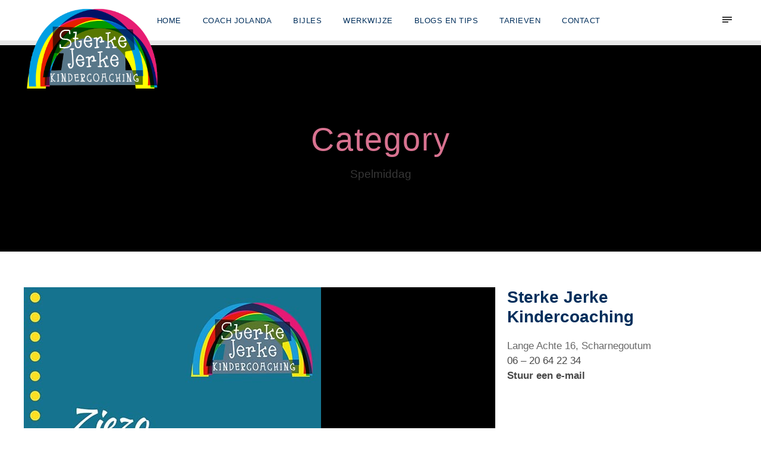

--- FILE ---
content_type: text/html; charset=UTF-8
request_url: https://www.sterkejerkekindercoaching.nl/category/spelmiddag/
body_size: 12120
content:
<!DOCTYPE html>
<html lang="nl-NL" class="no-js">
<head>
	<meta charset="UTF-8">
	<meta name="viewport" content="width=device-width, initial-scale=1">
	<link rel="profile" href="https://gmpg.org/xfn/11">
	<link rel="pingback" href="https://www.sterkejerkekindercoaching.nl/xmlrpc.php">
	<meta name='robots' content='index, follow, max-image-preview:large, max-snippet:-1, max-video-preview:-1' />
	<style>img:is([sizes="auto" i], [sizes^="auto," i]) { contain-intrinsic-size: 3000px 1500px }</style>
	
	<!-- This site is optimized with the Yoast SEO plugin v26.8 - https://yoast.com/product/yoast-seo-wordpress/ -->
	<title>Spelmiddag Archieven - Sterke Jerke Kindercoaching</title>
	<link rel="canonical" href="https://www.sterkejerkekindercoaching.nl/category/spelmiddag/" />
	<meta property="og:locale" content="nl_NL" />
	<meta property="og:type" content="article" />
	<meta property="og:title" content="Spelmiddag Archieven - Sterke Jerke Kindercoaching" />
	<meta property="og:url" content="https://www.sterkejerkekindercoaching.nl/category/spelmiddag/" />
	<meta property="og:site_name" content="Sterke Jerke Kindercoaching" />
	<meta name="twitter:card" content="summary_large_image" />
	<script type="application/ld+json" class="yoast-schema-graph">{"@context":"https://schema.org","@graph":[{"@type":"CollectionPage","@id":"https://www.sterkejerkekindercoaching.nl/category/spelmiddag/","url":"https://www.sterkejerkekindercoaching.nl/category/spelmiddag/","name":"Spelmiddag Archieven - Sterke Jerke Kindercoaching","isPartOf":{"@id":"https://www.sterkejerkekindercoaching.nl/#website"},"primaryImageOfPage":{"@id":"https://www.sterkejerkekindercoaching.nl/category/spelmiddag/#primaryimage"},"image":{"@id":"https://www.sterkejerkekindercoaching.nl/category/spelmiddag/#primaryimage"},"thumbnailUrl":"https://www.sterkejerkekindercoaching.nl/wp-content/uploads/2021/04/Ziezo-spelmiddag-Sterke-Jerke_thumb.jpg","breadcrumb":{"@id":"https://www.sterkejerkekindercoaching.nl/category/spelmiddag/#breadcrumb"},"inLanguage":"nl-NL"},{"@type":"ImageObject","inLanguage":"nl-NL","@id":"https://www.sterkejerkekindercoaching.nl/category/spelmiddag/#primaryimage","url":"https://www.sterkejerkekindercoaching.nl/wp-content/uploads/2021/04/Ziezo-spelmiddag-Sterke-Jerke_thumb.jpg","contentUrl":"https://www.sterkejerkekindercoaching.nl/wp-content/uploads/2021/04/Ziezo-spelmiddag-Sterke-Jerke_thumb.jpg","width":500,"height":500},{"@type":"BreadcrumbList","@id":"https://www.sterkejerkekindercoaching.nl/category/spelmiddag/#breadcrumb","itemListElement":[{"@type":"ListItem","position":1,"name":"Home","item":"https://www.sterkejerkekindercoaching.nl/"},{"@type":"ListItem","position":2,"name":"Spelmiddag"}]},{"@type":"WebSite","@id":"https://www.sterkejerkekindercoaching.nl/#website","url":"https://www.sterkejerkekindercoaching.nl/","name":"Sterke Jerke Kindercoaching","description":"","potentialAction":[{"@type":"SearchAction","target":{"@type":"EntryPoint","urlTemplate":"https://www.sterkejerkekindercoaching.nl/?s={search_term_string}"},"query-input":{"@type":"PropertyValueSpecification","valueRequired":true,"valueName":"search_term_string"}}],"inLanguage":"nl-NL"}]}</script>
	<!-- / Yoast SEO plugin. -->


<link rel='dns-prefetch' href='//maps.google.com' />
<link rel='dns-prefetch' href='//fonts.googleapis.com' />
<link rel="alternate" type="application/rss+xml" title="Sterke Jerke Kindercoaching &raquo; feed" href="https://www.sterkejerkekindercoaching.nl/feed/" />
<link rel="alternate" type="application/rss+xml" title="Sterke Jerke Kindercoaching &raquo; reacties feed" href="https://www.sterkejerkekindercoaching.nl/comments/feed/" />
<link rel="alternate" type="application/rss+xml" title="Sterke Jerke Kindercoaching &raquo; Spelmiddag categorie feed" href="https://www.sterkejerkekindercoaching.nl/category/spelmiddag/feed/" />
<script type="text/javascript">
/* <![CDATA[ */
window._wpemojiSettings = {"baseUrl":"https:\/\/s.w.org\/images\/core\/emoji\/16.0.1\/72x72\/","ext":".png","svgUrl":"https:\/\/s.w.org\/images\/core\/emoji\/16.0.1\/svg\/","svgExt":".svg","source":{"concatemoji":"https:\/\/www.sterkejerkekindercoaching.nl\/wp-includes\/js\/wp-emoji-release.min.js?ver=6.8.3"}};
/*! This file is auto-generated */
!function(s,n){var o,i,e;function c(e){try{var t={supportTests:e,timestamp:(new Date).valueOf()};sessionStorage.setItem(o,JSON.stringify(t))}catch(e){}}function p(e,t,n){e.clearRect(0,0,e.canvas.width,e.canvas.height),e.fillText(t,0,0);var t=new Uint32Array(e.getImageData(0,0,e.canvas.width,e.canvas.height).data),a=(e.clearRect(0,0,e.canvas.width,e.canvas.height),e.fillText(n,0,0),new Uint32Array(e.getImageData(0,0,e.canvas.width,e.canvas.height).data));return t.every(function(e,t){return e===a[t]})}function u(e,t){e.clearRect(0,0,e.canvas.width,e.canvas.height),e.fillText(t,0,0);for(var n=e.getImageData(16,16,1,1),a=0;a<n.data.length;a++)if(0!==n.data[a])return!1;return!0}function f(e,t,n,a){switch(t){case"flag":return n(e,"\ud83c\udff3\ufe0f\u200d\u26a7\ufe0f","\ud83c\udff3\ufe0f\u200b\u26a7\ufe0f")?!1:!n(e,"\ud83c\udde8\ud83c\uddf6","\ud83c\udde8\u200b\ud83c\uddf6")&&!n(e,"\ud83c\udff4\udb40\udc67\udb40\udc62\udb40\udc65\udb40\udc6e\udb40\udc67\udb40\udc7f","\ud83c\udff4\u200b\udb40\udc67\u200b\udb40\udc62\u200b\udb40\udc65\u200b\udb40\udc6e\u200b\udb40\udc67\u200b\udb40\udc7f");case"emoji":return!a(e,"\ud83e\udedf")}return!1}function g(e,t,n,a){var r="undefined"!=typeof WorkerGlobalScope&&self instanceof WorkerGlobalScope?new OffscreenCanvas(300,150):s.createElement("canvas"),o=r.getContext("2d",{willReadFrequently:!0}),i=(o.textBaseline="top",o.font="600 32px Arial",{});return e.forEach(function(e){i[e]=t(o,e,n,a)}),i}function t(e){var t=s.createElement("script");t.src=e,t.defer=!0,s.head.appendChild(t)}"undefined"!=typeof Promise&&(o="wpEmojiSettingsSupports",i=["flag","emoji"],n.supports={everything:!0,everythingExceptFlag:!0},e=new Promise(function(e){s.addEventListener("DOMContentLoaded",e,{once:!0})}),new Promise(function(t){var n=function(){try{var e=JSON.parse(sessionStorage.getItem(o));if("object"==typeof e&&"number"==typeof e.timestamp&&(new Date).valueOf()<e.timestamp+604800&&"object"==typeof e.supportTests)return e.supportTests}catch(e){}return null}();if(!n){if("undefined"!=typeof Worker&&"undefined"!=typeof OffscreenCanvas&&"undefined"!=typeof URL&&URL.createObjectURL&&"undefined"!=typeof Blob)try{var e="postMessage("+g.toString()+"("+[JSON.stringify(i),f.toString(),p.toString(),u.toString()].join(",")+"));",a=new Blob([e],{type:"text/javascript"}),r=new Worker(URL.createObjectURL(a),{name:"wpTestEmojiSupports"});return void(r.onmessage=function(e){c(n=e.data),r.terminate(),t(n)})}catch(e){}c(n=g(i,f,p,u))}t(n)}).then(function(e){for(var t in e)n.supports[t]=e[t],n.supports.everything=n.supports.everything&&n.supports[t],"flag"!==t&&(n.supports.everythingExceptFlag=n.supports.everythingExceptFlag&&n.supports[t]);n.supports.everythingExceptFlag=n.supports.everythingExceptFlag&&!n.supports.flag,n.DOMReady=!1,n.readyCallback=function(){n.DOMReady=!0}}).then(function(){return e}).then(function(){var e;n.supports.everything||(n.readyCallback(),(e=n.source||{}).concatemoji?t(e.concatemoji):e.wpemoji&&e.twemoji&&(t(e.twemoji),t(e.wpemoji)))}))}((window,document),window._wpemojiSettings);
/* ]]> */
</script>
<style id='wp-emoji-styles-inline-css' type='text/css'>

	img.wp-smiley, img.emoji {
		display: inline !important;
		border: none !important;
		box-shadow: none !important;
		height: 1em !important;
		width: 1em !important;
		margin: 0 0.07em !important;
		vertical-align: -0.1em !important;
		background: none !important;
		padding: 0 !important;
	}
</style>
<link rel='stylesheet' id='wp-block-library-css' href='https://www.sterkejerkekindercoaching.nl/wp-includes/css/dist/block-library/style.min.css?ver=6.8.3' type='text/css' media='all' />
<style id='classic-theme-styles-inline-css' type='text/css'>
/*! This file is auto-generated */
.wp-block-button__link{color:#fff;background-color:#32373c;border-radius:9999px;box-shadow:none;text-decoration:none;padding:calc(.667em + 2px) calc(1.333em + 2px);font-size:1.125em}.wp-block-file__button{background:#32373c;color:#fff;text-decoration:none}
</style>
<style id='global-styles-inline-css' type='text/css'>
:root{--wp--preset--aspect-ratio--square: 1;--wp--preset--aspect-ratio--4-3: 4/3;--wp--preset--aspect-ratio--3-4: 3/4;--wp--preset--aspect-ratio--3-2: 3/2;--wp--preset--aspect-ratio--2-3: 2/3;--wp--preset--aspect-ratio--16-9: 16/9;--wp--preset--aspect-ratio--9-16: 9/16;--wp--preset--color--black: #000000;--wp--preset--color--cyan-bluish-gray: #abb8c3;--wp--preset--color--white: #ffffff;--wp--preset--color--pale-pink: #f78da7;--wp--preset--color--vivid-red: #cf2e2e;--wp--preset--color--luminous-vivid-orange: #ff6900;--wp--preset--color--luminous-vivid-amber: #fcb900;--wp--preset--color--light-green-cyan: #7bdcb5;--wp--preset--color--vivid-green-cyan: #00d084;--wp--preset--color--pale-cyan-blue: #8ed1fc;--wp--preset--color--vivid-cyan-blue: #0693e3;--wp--preset--color--vivid-purple: #9b51e0;--wp--preset--gradient--vivid-cyan-blue-to-vivid-purple: linear-gradient(135deg,rgba(6,147,227,1) 0%,rgb(155,81,224) 100%);--wp--preset--gradient--light-green-cyan-to-vivid-green-cyan: linear-gradient(135deg,rgb(122,220,180) 0%,rgb(0,208,130) 100%);--wp--preset--gradient--luminous-vivid-amber-to-luminous-vivid-orange: linear-gradient(135deg,rgba(252,185,0,1) 0%,rgba(255,105,0,1) 100%);--wp--preset--gradient--luminous-vivid-orange-to-vivid-red: linear-gradient(135deg,rgba(255,105,0,1) 0%,rgb(207,46,46) 100%);--wp--preset--gradient--very-light-gray-to-cyan-bluish-gray: linear-gradient(135deg,rgb(238,238,238) 0%,rgb(169,184,195) 100%);--wp--preset--gradient--cool-to-warm-spectrum: linear-gradient(135deg,rgb(74,234,220) 0%,rgb(151,120,209) 20%,rgb(207,42,186) 40%,rgb(238,44,130) 60%,rgb(251,105,98) 80%,rgb(254,248,76) 100%);--wp--preset--gradient--blush-light-purple: linear-gradient(135deg,rgb(255,206,236) 0%,rgb(152,150,240) 100%);--wp--preset--gradient--blush-bordeaux: linear-gradient(135deg,rgb(254,205,165) 0%,rgb(254,45,45) 50%,rgb(107,0,62) 100%);--wp--preset--gradient--luminous-dusk: linear-gradient(135deg,rgb(255,203,112) 0%,rgb(199,81,192) 50%,rgb(65,88,208) 100%);--wp--preset--gradient--pale-ocean: linear-gradient(135deg,rgb(255,245,203) 0%,rgb(182,227,212) 50%,rgb(51,167,181) 100%);--wp--preset--gradient--electric-grass: linear-gradient(135deg,rgb(202,248,128) 0%,rgb(113,206,126) 100%);--wp--preset--gradient--midnight: linear-gradient(135deg,rgb(2,3,129) 0%,rgb(40,116,252) 100%);--wp--preset--font-size--small: 13px;--wp--preset--font-size--medium: 20px;--wp--preset--font-size--large: 36px;--wp--preset--font-size--x-large: 42px;--wp--preset--spacing--20: 0.44rem;--wp--preset--spacing--30: 0.67rem;--wp--preset--spacing--40: 1rem;--wp--preset--spacing--50: 1.5rem;--wp--preset--spacing--60: 2.25rem;--wp--preset--spacing--70: 3.38rem;--wp--preset--spacing--80: 5.06rem;--wp--preset--shadow--natural: 6px 6px 9px rgba(0, 0, 0, 0.2);--wp--preset--shadow--deep: 12px 12px 50px rgba(0, 0, 0, 0.4);--wp--preset--shadow--sharp: 6px 6px 0px rgba(0, 0, 0, 0.2);--wp--preset--shadow--outlined: 6px 6px 0px -3px rgba(255, 255, 255, 1), 6px 6px rgba(0, 0, 0, 1);--wp--preset--shadow--crisp: 6px 6px 0px rgba(0, 0, 0, 1);}:where(.is-layout-flex){gap: 0.5em;}:where(.is-layout-grid){gap: 0.5em;}body .is-layout-flex{display: flex;}.is-layout-flex{flex-wrap: wrap;align-items: center;}.is-layout-flex > :is(*, div){margin: 0;}body .is-layout-grid{display: grid;}.is-layout-grid > :is(*, div){margin: 0;}:where(.wp-block-columns.is-layout-flex){gap: 2em;}:where(.wp-block-columns.is-layout-grid){gap: 2em;}:where(.wp-block-post-template.is-layout-flex){gap: 1.25em;}:where(.wp-block-post-template.is-layout-grid){gap: 1.25em;}.has-black-color{color: var(--wp--preset--color--black) !important;}.has-cyan-bluish-gray-color{color: var(--wp--preset--color--cyan-bluish-gray) !important;}.has-white-color{color: var(--wp--preset--color--white) !important;}.has-pale-pink-color{color: var(--wp--preset--color--pale-pink) !important;}.has-vivid-red-color{color: var(--wp--preset--color--vivid-red) !important;}.has-luminous-vivid-orange-color{color: var(--wp--preset--color--luminous-vivid-orange) !important;}.has-luminous-vivid-amber-color{color: var(--wp--preset--color--luminous-vivid-amber) !important;}.has-light-green-cyan-color{color: var(--wp--preset--color--light-green-cyan) !important;}.has-vivid-green-cyan-color{color: var(--wp--preset--color--vivid-green-cyan) !important;}.has-pale-cyan-blue-color{color: var(--wp--preset--color--pale-cyan-blue) !important;}.has-vivid-cyan-blue-color{color: var(--wp--preset--color--vivid-cyan-blue) !important;}.has-vivid-purple-color{color: var(--wp--preset--color--vivid-purple) !important;}.has-black-background-color{background-color: var(--wp--preset--color--black) !important;}.has-cyan-bluish-gray-background-color{background-color: var(--wp--preset--color--cyan-bluish-gray) !important;}.has-white-background-color{background-color: var(--wp--preset--color--white) !important;}.has-pale-pink-background-color{background-color: var(--wp--preset--color--pale-pink) !important;}.has-vivid-red-background-color{background-color: var(--wp--preset--color--vivid-red) !important;}.has-luminous-vivid-orange-background-color{background-color: var(--wp--preset--color--luminous-vivid-orange) !important;}.has-luminous-vivid-amber-background-color{background-color: var(--wp--preset--color--luminous-vivid-amber) !important;}.has-light-green-cyan-background-color{background-color: var(--wp--preset--color--light-green-cyan) !important;}.has-vivid-green-cyan-background-color{background-color: var(--wp--preset--color--vivid-green-cyan) !important;}.has-pale-cyan-blue-background-color{background-color: var(--wp--preset--color--pale-cyan-blue) !important;}.has-vivid-cyan-blue-background-color{background-color: var(--wp--preset--color--vivid-cyan-blue) !important;}.has-vivid-purple-background-color{background-color: var(--wp--preset--color--vivid-purple) !important;}.has-black-border-color{border-color: var(--wp--preset--color--black) !important;}.has-cyan-bluish-gray-border-color{border-color: var(--wp--preset--color--cyan-bluish-gray) !important;}.has-white-border-color{border-color: var(--wp--preset--color--white) !important;}.has-pale-pink-border-color{border-color: var(--wp--preset--color--pale-pink) !important;}.has-vivid-red-border-color{border-color: var(--wp--preset--color--vivid-red) !important;}.has-luminous-vivid-orange-border-color{border-color: var(--wp--preset--color--luminous-vivid-orange) !important;}.has-luminous-vivid-amber-border-color{border-color: var(--wp--preset--color--luminous-vivid-amber) !important;}.has-light-green-cyan-border-color{border-color: var(--wp--preset--color--light-green-cyan) !important;}.has-vivid-green-cyan-border-color{border-color: var(--wp--preset--color--vivid-green-cyan) !important;}.has-pale-cyan-blue-border-color{border-color: var(--wp--preset--color--pale-cyan-blue) !important;}.has-vivid-cyan-blue-border-color{border-color: var(--wp--preset--color--vivid-cyan-blue) !important;}.has-vivid-purple-border-color{border-color: var(--wp--preset--color--vivid-purple) !important;}.has-vivid-cyan-blue-to-vivid-purple-gradient-background{background: var(--wp--preset--gradient--vivid-cyan-blue-to-vivid-purple) !important;}.has-light-green-cyan-to-vivid-green-cyan-gradient-background{background: var(--wp--preset--gradient--light-green-cyan-to-vivid-green-cyan) !important;}.has-luminous-vivid-amber-to-luminous-vivid-orange-gradient-background{background: var(--wp--preset--gradient--luminous-vivid-amber-to-luminous-vivid-orange) !important;}.has-luminous-vivid-orange-to-vivid-red-gradient-background{background: var(--wp--preset--gradient--luminous-vivid-orange-to-vivid-red) !important;}.has-very-light-gray-to-cyan-bluish-gray-gradient-background{background: var(--wp--preset--gradient--very-light-gray-to-cyan-bluish-gray) !important;}.has-cool-to-warm-spectrum-gradient-background{background: var(--wp--preset--gradient--cool-to-warm-spectrum) !important;}.has-blush-light-purple-gradient-background{background: var(--wp--preset--gradient--blush-light-purple) !important;}.has-blush-bordeaux-gradient-background{background: var(--wp--preset--gradient--blush-bordeaux) !important;}.has-luminous-dusk-gradient-background{background: var(--wp--preset--gradient--luminous-dusk) !important;}.has-pale-ocean-gradient-background{background: var(--wp--preset--gradient--pale-ocean) !important;}.has-electric-grass-gradient-background{background: var(--wp--preset--gradient--electric-grass) !important;}.has-midnight-gradient-background{background: var(--wp--preset--gradient--midnight) !important;}.has-small-font-size{font-size: var(--wp--preset--font-size--small) !important;}.has-medium-font-size{font-size: var(--wp--preset--font-size--medium) !important;}.has-large-font-size{font-size: var(--wp--preset--font-size--large) !important;}.has-x-large-font-size{font-size: var(--wp--preset--font-size--x-large) !important;}
:where(.wp-block-post-template.is-layout-flex){gap: 1.25em;}:where(.wp-block-post-template.is-layout-grid){gap: 1.25em;}
:where(.wp-block-columns.is-layout-flex){gap: 2em;}:where(.wp-block-columns.is-layout-grid){gap: 2em;}
:root :where(.wp-block-pullquote){font-size: 1.5em;line-height: 1.6;}
</style>
<link rel='stylesheet' id='advanced-page-visit-counter-css' href='https://www.sterkejerkekindercoaching.nl/wp-content/plugins/advanced-page-visit-counter/public/css/advanced-page-visit-counter-public.css?ver=9.1.1' type='text/css' media='all' />
<link rel='stylesheet' id='contact-form-7-css' href='https://www.sterkejerkekindercoaching.nl/wp-content/plugins/contact-form-7/includes/css/styles.css?ver=6.1.4' type='text/css' media='all' />
<link rel='stylesheet' id='gdlr-core-google-font-css' href='https://fonts.googleapis.com/css?family=Jost%3A100%2C200%2C300%2Cregular%2C500%2C600%2C700%2C800%2C900%2C100italic%2C200italic%2C300italic%2Citalic%2C500italic%2C600italic%2C700italic%2C800italic%2C900italic%7CMontserrat%3A100%2C100italic%2C200%2C200italic%2C300%2C300italic%2Cregular%2Citalic%2C500%2C500italic%2C600%2C600italic%2C700%2C700italic%2C800%2C800italic%2C900%2C900italic&#038;subset=cyrillic%2Clatin%2Clatin-ext%2Ccyrillic-ext%2Cvietnamese&#038;display=optional&#038;ver=6.8.3' type='text/css' media='all' />
<link rel='stylesheet' id='font-awesome-css' href='https://www.sterkejerkekindercoaching.nl/wp-content/plugins/goodlayers-core/plugins/fontawesome/font-awesome.css?ver=6.8.3' type='text/css' media='all' />
<link rel='stylesheet' id='elegant-font-css' href='https://www.sterkejerkekindercoaching.nl/wp-content/plugins/goodlayers-core/plugins/elegant/elegant-font.css?ver=6.8.3' type='text/css' media='all' />
<link rel='stylesheet' id='gdlr-core-plugin-css' href='https://www.sterkejerkekindercoaching.nl/wp-content/plugins/goodlayers-core/plugins/style.css?ver=1757519396' type='text/css' media='all' />
<link rel='stylesheet' id='gdlr-core-page-builder-css' href='https://www.sterkejerkekindercoaching.nl/wp-content/plugins/goodlayers-core/include/css/page-builder.css?ver=6.8.3' type='text/css' media='all' />
<link rel='stylesheet' id='rs-plugin-settings-css' href='https://www.sterkejerkekindercoaching.nl/wp-content/plugins/revslider/public/assets/css/rs6.css?ver=6.2.23' type='text/css' media='all' />
<style id='rs-plugin-settings-inline-css' type='text/css'>
#rs-demo-id {}
</style>
<link rel='stylesheet' id='wpgmp-frontend-css' href='https://www.sterkejerkekindercoaching.nl/wp-content/plugins/wp-google-map-plugin/assets/css/wpgmp_all_frontend.css?ver=4.9.1' type='text/css' media='all' />
<link rel='stylesheet' id='wpcf7-redirect-script-frontend-css' href='https://www.sterkejerkekindercoaching.nl/wp-content/plugins/wpcf7-redirect/build/assets/frontend-script.css?ver=2c532d7e2be36f6af233' type='text/css' media='all' />
<link rel='stylesheet' id='infinite-style-core-css' href='https://www.sterkejerkekindercoaching.nl/wp-content/themes/infinite/css/style-core.css?ver=6.8.3' type='text/css' media='all' />
<link rel='stylesheet' id='infinite-custom-style-css' href='https://www.sterkejerkekindercoaching.nl/wp-content/uploads/gdlr-style-custom.css?1757519396&#038;ver=6.8.3' type='text/css' media='all' />
<link rel='stylesheet' id='infinite-mmenu-css' href='https://www.sterkejerkekindercoaching.nl/wp-content/themes/infinite/css/mmenu.css?ver=6.8.3' type='text/css' media='all' />
<link rel='stylesheet' id='ms-main-css' href='https://www.sterkejerkekindercoaching.nl/wp-content/plugins/masterslider/public/assets/css/masterslider.main.css?ver=3.7.12' type='text/css' media='all' />
<link rel='stylesheet' id='ms-custom-css' href='https://www.sterkejerkekindercoaching.nl/wp-content/uploads/masterslider/custom.css?ver=27.1' type='text/css' media='all' />
<link rel='stylesheet' id='infinite-child-theme-style-css' href='https://www.sterkejerkekindercoaching.nl/wp-content/themes/infinite-child/style.css?ver=3.3.5.1610456537' type='text/css' media='all' />
<script type="text/javascript" src="https://www.sterkejerkekindercoaching.nl/wp-includes/js/jquery/jquery.min.js?ver=3.7.1" id="jquery-core-js"></script>
<script type="text/javascript" src="https://www.sterkejerkekindercoaching.nl/wp-includes/js/jquery/jquery-migrate.min.js?ver=3.4.1" id="jquery-migrate-js"></script>
<script type="text/javascript" src="https://www.sterkejerkekindercoaching.nl/wp-content/plugins/advanced-page-visit-counter/public/js/advanced-page-visit-counter-public.js?ver=9.1.1" id="advanced-page-visit-counter-js"></script>
<script type="text/javascript" src="https://www.sterkejerkekindercoaching.nl/wp-content/plugins/revslider/public/assets/js/rbtools.min.js?ver=6.2.23" id="tp-tools-js"></script>
<script type="text/javascript" src="https://www.sterkejerkekindercoaching.nl/wp-content/plugins/revslider/public/assets/js/rs6.min.js?ver=6.2.23" id="revmin-js"></script>
<!--[if lt IE 9]>
<script type="text/javascript" src="https://www.sterkejerkekindercoaching.nl/wp-content/themes/infinite/js/html5.js?ver=6.8.3" id="infinite-html5js-js"></script>
<![endif]-->
<link rel="https://api.w.org/" href="https://www.sterkejerkekindercoaching.nl/wp-json/" /><link rel="alternate" title="JSON" type="application/json" href="https://www.sterkejerkekindercoaching.nl/wp-json/wp/v2/categories/50" /><link rel="EditURI" type="application/rsd+xml" title="RSD" href="https://www.sterkejerkekindercoaching.nl/xmlrpc.php?rsd" />
<meta name="generator" content="WordPress 6.8.3" />
<!-- Google Tag Manager -->
<script>(function(w,d,s,l,i){w[l]=w[l]||[];w[l].push({'gtm.start':
new Date().getTime(),event:'gtm.js'});var f=d.getElementsByTagName(s)[0],
j=d.createElement(s),dl=l!='dataLayer'?'&l='+l:'';j.async=true;j.src=
'https://www.googletagmanager.com/gtm.js?id='+i+dl;f.parentNode.insertBefore(j,f);
})(window,document,'script','dataLayer','GTM-P9STX8T');</script>
<!-- End Google Tag Manager --><script>var ms_grabbing_curosr='https://www.sterkejerkekindercoaching.nl/wp-content/plugins/masterslider/public/assets/css/common/grabbing.cur',ms_grab_curosr='https://www.sterkejerkekindercoaching.nl/wp-content/plugins/masterslider/public/assets/css/common/grab.cur';</script>
<meta name="generator" content="MasterSlider 3.7.12 - Responsive Touch Image Slider" />
<meta name="generator" content="Powered by Slider Revolution 6.2.23 - responsive, Mobile-Friendly Slider Plugin for WordPress with comfortable drag and drop interface." />
<link rel="icon" href="https://www.sterkejerkekindercoaching.nl/wp-content/uploads/2020/12/cropped-Banners_SterkeJerke_1d-32x32.png" sizes="32x32" />
<link rel="icon" href="https://www.sterkejerkekindercoaching.nl/wp-content/uploads/2020/12/cropped-Banners_SterkeJerke_1d-192x192.png" sizes="192x192" />
<link rel="apple-touch-icon" href="https://www.sterkejerkekindercoaching.nl/wp-content/uploads/2020/12/cropped-Banners_SterkeJerke_1d-180x180.png" />
<meta name="msapplication-TileImage" content="https://www.sterkejerkekindercoaching.nl/wp-content/uploads/2020/12/cropped-Banners_SterkeJerke_1d-270x270.png" />
<script type="text/javascript">function setREVStartSize(e){
			//window.requestAnimationFrame(function() {				 
				window.RSIW = window.RSIW===undefined ? window.innerWidth : window.RSIW;	
				window.RSIH = window.RSIH===undefined ? window.innerHeight : window.RSIH;	
				try {								
					var pw = document.getElementById(e.c).parentNode.offsetWidth,
						newh;
					pw = pw===0 || isNaN(pw) ? window.RSIW : pw;
					e.tabw = e.tabw===undefined ? 0 : parseInt(e.tabw);
					e.thumbw = e.thumbw===undefined ? 0 : parseInt(e.thumbw);
					e.tabh = e.tabh===undefined ? 0 : parseInt(e.tabh);
					e.thumbh = e.thumbh===undefined ? 0 : parseInt(e.thumbh);
					e.tabhide = e.tabhide===undefined ? 0 : parseInt(e.tabhide);
					e.thumbhide = e.thumbhide===undefined ? 0 : parseInt(e.thumbhide);
					e.mh = e.mh===undefined || e.mh=="" || e.mh==="auto" ? 0 : parseInt(e.mh,0);		
					if(e.layout==="fullscreen" || e.l==="fullscreen") 						
						newh = Math.max(e.mh,window.RSIH);					
					else{					
						e.gw = Array.isArray(e.gw) ? e.gw : [e.gw];
						for (var i in e.rl) if (e.gw[i]===undefined || e.gw[i]===0) e.gw[i] = e.gw[i-1];					
						e.gh = e.el===undefined || e.el==="" || (Array.isArray(e.el) && e.el.length==0)? e.gh : e.el;
						e.gh = Array.isArray(e.gh) ? e.gh : [e.gh];
						for (var i in e.rl) if (e.gh[i]===undefined || e.gh[i]===0) e.gh[i] = e.gh[i-1];
											
						var nl = new Array(e.rl.length),
							ix = 0,						
							sl;					
						e.tabw = e.tabhide>=pw ? 0 : e.tabw;
						e.thumbw = e.thumbhide>=pw ? 0 : e.thumbw;
						e.tabh = e.tabhide>=pw ? 0 : e.tabh;
						e.thumbh = e.thumbhide>=pw ? 0 : e.thumbh;					
						for (var i in e.rl) nl[i] = e.rl[i]<window.RSIW ? 0 : e.rl[i];
						sl = nl[0];									
						for (var i in nl) if (sl>nl[i] && nl[i]>0) { sl = nl[i]; ix=i;}															
						var m = pw>(e.gw[ix]+e.tabw+e.thumbw) ? 1 : (pw-(e.tabw+e.thumbw)) / (e.gw[ix]);					
						newh =  (e.gh[ix] * m) + (e.tabh + e.thumbh);
					}				
					if(window.rs_init_css===undefined) window.rs_init_css = document.head.appendChild(document.createElement("style"));					
					document.getElementById(e.c).height = newh+"px";
					window.rs_init_css.innerHTML += "#"+e.c+"_wrapper { height: "+newh+"px }";				
				} catch(e){
					console.log("Failure at Presize of Slider:" + e)
				}					   
			//});
		  };</script>
		<style type="text/css" id="wp-custom-css">
			body:not(.page-id-27) .grecaptcha-badge {

display:none;

}		</style>
		</head>

<body data-rsssl=1 class="archive category category-spelmiddag category-50 wp-theme-infinite wp-child-theme-infinite-child gdlr-core-body _masterslider _msp_version_3.7.12 infinite-body infinite-body-front infinite-full  infinite-with-sticky-navigation  infinite-blockquote-style-1 gdlr-core-link-to-lightbox" data-home-url="https://www.sterkejerkekindercoaching.nl/" >
<!-- Google Tag Manager (noscript) -->
<noscript><iframe src="https://www.googletagmanager.com/ns.html?id=GTM-P9STX8T"
height="0" width="0" style="display:none;visibility:hidden"></iframe></noscript>
<!-- End Google Tag Manager (noscript) --><div class="infinite-mobile-header-wrap" ><div class="infinite-mobile-header infinite-header-background infinite-style-slide infinite-sticky-mobile-navigation infinite-with-shadow " id="infinite-mobile-header" ><div class="infinite-mobile-header-container infinite-container clearfix" ><div class="infinite-logo  infinite-item-pdlr"><div class="infinite-logo-inner"><a class="infinite-fixed-nav-logo" href="https://www.sterkejerkekindercoaching.nl/" ></a><a class=" infinite-orig-logo" href="https://www.sterkejerkekindercoaching.nl/" ><img  src="https://www.sterkejerkekindercoaching.nl/wp-content/uploads/2020/12/SterkeJerke_logo2.png" width="700" height="425"  srcset="https://www.sterkejerkekindercoaching.nl/wp-content/uploads/2020/12/SterkeJerke_logo2-400x242.png 400w, https://www.sterkejerkekindercoaching.nl/wp-content/uploads/2020/12/SterkeJerke_logo2.png 700w"  sizes="(max-width: 767px) 100vw, (max-width: 1150px) 100vw, 1150px"  alt=""  /></a></div></div><div class="infinite-mobile-menu-right" ><div class="infinite-overlay-menu infinite-mobile-menu" id="infinite-mobile-menu" ><a class="infinite-overlay-menu-icon infinite-mobile-menu-button infinite-mobile-button-hamburger-small" href="#" ><span></span></a><div class="infinite-overlay-menu-content infinite-navigation-font" ><div class="infinite-overlay-menu-close" ></div><div class="infinite-overlay-menu-row" ><div class="infinite-overlay-menu-cell" ><ul id="menu-hoofdmenu" class="menu"><li class="menu-item menu-item-type-post_type menu-item-object-page menu-item-home menu-item-16"><a href="https://www.sterkejerkekindercoaching.nl/">Home</a></li>
<li class="menu-item menu-item-type-post_type menu-item-object-page menu-item-25"><a href="https://www.sterkejerkekindercoaching.nl/coach-jolanda-sneek/">Coach Jolanda</a></li>
<li class="menu-item menu-item-type-post_type menu-item-object-page menu-item-19"><a href="https://www.sterkejerkekindercoaching.nl/bijles-faalangst-zelfvertrouwen-concentratie/">Bijles</a></li>
<li class="menu-item menu-item-type-post_type menu-item-object-page menu-item-8850"><a href="https://www.sterkejerkekindercoaching.nl/werkwijze/">Werkwijze</a></li>
<li class="menu-item menu-item-type-post_type menu-item-object-page menu-item-8868"><a href="https://www.sterkejerkekindercoaching.nl/blogs-en-tips/">Blogs en tips</a></li>
<li class="menu-item menu-item-type-post_type menu-item-object-page menu-item-22"><a href="https://www.sterkejerkekindercoaching.nl/tarieven-coaching-scharnegoutum-sneek/">Tarieven</a></li>
<li class="menu-item menu-item-type-post_type menu-item-object-page menu-item-28"><a href="https://www.sterkejerkekindercoaching.nl/contact/">Contact</a></li>
</ul></div></div></div></div></div></div></div></div><div class="infinite-body-outer-wrapper ">
		<div class="infinite-body-wrapper clearfix  infinite-with-frame">
		
<header class="infinite-header-wrap infinite-header-style-plain  infinite-style-center-menu infinite-sticky-navigation infinite-style-fixed" data-navigation-offset="75px"  >
	<div class="infinite-header-background" ></div>
	<div class="infinite-header-container  infinite-container">
			
		<div class="infinite-header-container-inner clearfix">
			<div class="infinite-logo  infinite-item-pdlr"><div class="infinite-logo-inner"><a class="infinite-fixed-nav-logo" href="https://www.sterkejerkekindercoaching.nl/" ></a><a class=" infinite-orig-logo" href="https://www.sterkejerkekindercoaching.nl/" ><img  src="https://www.sterkejerkekindercoaching.nl/wp-content/uploads/2020/12/SterkeJerke_logo2.png" width="700" height="425"  srcset="https://www.sterkejerkekindercoaching.nl/wp-content/uploads/2020/12/SterkeJerke_logo2-400x242.png 400w, https://www.sterkejerkekindercoaching.nl/wp-content/uploads/2020/12/SterkeJerke_logo2.png 700w"  sizes="(max-width: 767px) 100vw, (max-width: 1150px) 100vw, 1150px"  alt=""  /></a></div></div>			<div class="infinite-navigation infinite-item-pdlr clearfix infinite-navigation-submenu-indicator " >
			<div class="infinite-main-menu" id="infinite-main-menu" ><ul id="menu-hoofdmenu-1" class="sf-menu"><li  class="menu-item menu-item-type-post_type menu-item-object-page menu-item-home menu-item-16 infinite-normal-menu"><a href="https://www.sterkejerkekindercoaching.nl/">Home</a></li>
<li  class="menu-item menu-item-type-post_type menu-item-object-page menu-item-25 infinite-normal-menu"><a href="https://www.sterkejerkekindercoaching.nl/coach-jolanda-sneek/">Coach Jolanda</a></li>
<li  class="menu-item menu-item-type-post_type menu-item-object-page menu-item-19 infinite-normal-menu"><a href="https://www.sterkejerkekindercoaching.nl/bijles-faalangst-zelfvertrouwen-concentratie/">Bijles</a></li>
<li  class="menu-item menu-item-type-post_type menu-item-object-page menu-item-8850 infinite-normal-menu"><a href="https://www.sterkejerkekindercoaching.nl/werkwijze/">Werkwijze</a></li>
<li  class="menu-item menu-item-type-post_type menu-item-object-page menu-item-8868 infinite-normal-menu"><a href="https://www.sterkejerkekindercoaching.nl/blogs-en-tips/">Blogs en tips</a></li>
<li  class="menu-item menu-item-type-post_type menu-item-object-page menu-item-22 infinite-normal-menu"><a href="https://www.sterkejerkekindercoaching.nl/tarieven-coaching-scharnegoutum-sneek/">Tarieven</a></li>
<li  class="menu-item menu-item-type-post_type menu-item-object-page menu-item-28 infinite-normal-menu"><a href="https://www.sterkejerkekindercoaching.nl/contact/">Contact</a></li>
</ul></div><div class="infinite-main-menu-right-wrap clearfix  infinite-item-mglr infinite-navigation-top" ><div class="infinite-overlay-menu infinite-main-menu-right" id="infinite-right-menu" ><a class="infinite-overlay-menu-icon infinite-right-menu-button infinite-top-menu-button infinite-mobile-button-hamburger-small" href="#" ><span></span></a><div class="infinite-overlay-menu-content infinite-navigation-font" ><div class="infinite-overlay-menu-close" ></div><div class="infinite-overlay-menu-row" ><div class="infinite-overlay-menu-cell" ><ul id="menu-hoofdmenu-2" class="menu"><li class="menu-item menu-item-type-post_type menu-item-object-page menu-item-home menu-item-16"><a href="https://www.sterkejerkekindercoaching.nl/">Home</a></li>
<li class="menu-item menu-item-type-post_type menu-item-object-page menu-item-25"><a href="https://www.sterkejerkekindercoaching.nl/coach-jolanda-sneek/">Coach Jolanda</a></li>
<li class="menu-item menu-item-type-post_type menu-item-object-page menu-item-19"><a href="https://www.sterkejerkekindercoaching.nl/bijles-faalangst-zelfvertrouwen-concentratie/">Bijles</a></li>
<li class="menu-item menu-item-type-post_type menu-item-object-page menu-item-8850"><a href="https://www.sterkejerkekindercoaching.nl/werkwijze/">Werkwijze</a></li>
<li class="menu-item menu-item-type-post_type menu-item-object-page menu-item-8868"><a href="https://www.sterkejerkekindercoaching.nl/blogs-en-tips/">Blogs en tips</a></li>
<li class="menu-item menu-item-type-post_type menu-item-object-page menu-item-22"><a href="https://www.sterkejerkekindercoaching.nl/tarieven-coaching-scharnegoutum-sneek/">Tarieven</a></li>
<li class="menu-item menu-item-type-post_type menu-item-object-page menu-item-28"><a href="https://www.sterkejerkekindercoaching.nl/contact/">Contact</a></li>
</ul></div></div></div></div></div>			</div><!-- infinite-navigation -->

		</div><!-- infinite-header-inner -->
	</div><!-- infinite-header-container -->
</header><!-- header --><div class="infinite-page-title-wrap  infinite-style-medium infinite-center-align" ><div class="infinite-header-transparent-substitute" ></div><div class="infinite-page-title-overlay"  ></div><div class="infinite-page-title-container infinite-container" ><div class="infinite-page-title-content infinite-item-pdlr"  ><h3 class="infinite-page-title"  >Category</h3><div class="infinite-page-caption"  >Spelmiddag</div></div></div></div>	<div class="infinite-page-wrapper" id="infinite-page-wrapper" ><div class="infinite-content-container infinite-container"><div class=" infinite-sidebar-wrap clearfix infinite-line-height-0 infinite-sidebar-style-right" ><div class=" infinite-sidebar-center infinite-column-40 infinite-line-height" ><div class="infinite-content-area" ><div class="gdlr-core-blog-item gdlr-core-item-pdb clearfix  gdlr-core-style-blog-full"  ><div class="gdlr-core-blog-item-holder gdlr-core-js-2 clearfix" data-layout="fitrows" ><div class="gdlr-core-item-list gdlr-core-blog-full  gdlr-core-item-mglr gdlr-core-style-left"  ><div class="gdlr-core-blog-thumbnail gdlr-core-media-image  gdlr-core-opacity-on-hover gdlr-core-zoom-on-hover"  ><a href="https://www.sterkejerkekindercoaching.nl/ziezo-spelmiddag-sterke-jerke/" ><img src="https://www.sterkejerkekindercoaching.nl/wp-content/uploads/2021/04/Ziezo-spelmiddag-Sterke-Jerke_thumb.jpg" alt="" width="500" height="500" title="Ziezo-spelmiddag-Sterke-Jerke_thumb" /></a></div><div class="gdlr-core-blog-full-head clearfix"><div class="gdlr-core-blog-date-wrapper gdlr-core-skin-divider"><div class="gdlr-core-blog-date-day gdlr-core-skin-caption">11</div><div class="gdlr-core-blog-date-month gdlr-core-skin-caption">apr</div></div><div class="gdlr-core-blog-full-head-right"><h3 class="gdlr-core-blog-title gdlr-core-skin-title"  ><a href="https://www.sterkejerkekindercoaching.nl/ziezo-spelmiddag-sterke-jerke/" >Ziezo spelmiddag Sterke Jerke</a></h3><div class="gdlr-core-blog-info-wrapper gdlr-core-skin-divider" ><span class="gdlr-core-blog-info gdlr-core-blog-info-font gdlr-core-skin-caption gdlr-core-blog-info-date"  ><span class="gdlr-core-head" ><i class="icon_clock_alt" ></i></span><a href="https://www.sterkejerkekindercoaching.nl/2021/04/11/" >11 april 2021</a></span><span class="gdlr-core-blog-info gdlr-core-blog-info-font gdlr-core-skin-caption gdlr-core-blog-info-author"  ><span class="gdlr-core-head" ><i class="icon_documents_alt" ></i></span><a href="https://www.sterkejerkekindercoaching.nl/author/coachjo/" title="Berichten van CoachJo" rel="author">CoachJo</a></span><span class="gdlr-core-blog-info gdlr-core-blog-info-font gdlr-core-skin-caption gdlr-core-blog-info-category"  ><span class="gdlr-core-head" ><i class="icon_folder-alt" ></i></span><a href="https://www.sterkejerkekindercoaching.nl/category/spelmiddag/" rel="tag">Spelmiddag</a></span></div></div></div><div class="gdlr-core-blog-content" ><p><strong><img fetchpriority="high" decoding="async" class="alignnone size-full wp-image-8944" src="https://www.sterkejerkekindercoaching.nl/wp-content/uploads/2021/04/Ziezo-spelmiddag-Sterke-Jerke_800px.jpg" alt="" width="800" height="450" srcset="https://www.sterkejerkekindercoaching.nl/wp-content/uploads/2021/04/Ziezo-spelmiddag-Sterke-Jerke_800px.jpg 800w, https://www.sterkejerkekindercoaching.nl/wp-content/uploads/2021/04/Ziezo-spelmiddag-Sterke-Jerke_800px-300x169.jpg 300w, https://www.sterkejerkekindercoaching.nl/wp-content/uploads/2021/04/Ziezo-spelmiddag-Sterke-Jerke_800px-768x432.jpg 768w, https://www.sterkejerkekindercoaching.nl/wp-content/uploads/2021/04/Ziezo-spelmiddag-Sterke-Jerke_800px-750x423.jpg 750w" sizes="(max-width: 800px) 100vw, 800px" /><br />
Spelmiddag sociale vaardigheden!</strong></p>
<p>Ben jij nieuwsgierig waar Sterke Jerke Kindercoaching jouw kind mee kan helpen en wil je alvast kennismaken met kindercoaching? Wil je je kind een extra boost geven in sociale vaardigheden? Sterke Jerke Kindercoaching organiseert speciaal voor deze kinderen een spelmiddag. In een klein groepje spelen we een bordspel waarin we aan de slag gaan met onderwerpen als:</p>
<ul>
<li>Zelfvertrouwen</li>
<li>Opkomen voor jezelf</li>
<li>Pesten</li>
<li>Omgaan met conflicten</li>
<li>Vriendschappen</li>
</ul>
<p>Het Ziezo Spel is een leerzaam, creatief, vrolijk en ontspannend bordspel voor kinderen van 8 tot en met 12 jaar. Op een speelse wijze worden o.a. samenwerking, en weerbaarheid onder de aandacht gebracht. Het spel wordt mét elkaar gespeeld en niet tegen elkaar.</p>
<p>Meld je kind in de Week van de Kindercoaching van 12 t/m 18 april aan en maak gebruik van onze eenmalige aanbieding!</p>
<p><strong>Nu tijdelijk voor €5,-!</strong></p>
<p>&nbsp;</p>
<p><strong><u>Eerstvolgende spelmiddag: </u></strong></p>
<p>29 april 2021<br />
15.00 – 16.30<br />
Aanmelden via info@sterkejerkekindercoaching.nl</p>
</div></div></div></div></div></div><div class=" infinite-sidebar-right infinite-column-20 infinite-line-height infinite-line-height" ><div class="infinite-sidebar-area infinite-item-pdlr" ><div id="text-3" class="widget widget_text infinite-widget">			<div class="textwidget"><h4>Sterke Jerke<br />
Kindercoaching</h4>
<p>Lange Achte 16, Scharnegoutum<br />
<a href="tel:+31620642234">06 &#8211; 20 64 22 34</a><br />
<strong><a href="mailto:info@sterkejerkekindercoaching.nl" target="_blank" rel="noopener">Stuur een e-mail</a></strong></p>
</div>
		</div></div></div></div></div></div><footer><div class="infinite-footer-wrapper " ><div class="infinite-footer-container infinite-container clearfix" ><div class="infinite-footer-column infinite-item-pdlr infinite-column-20" ><div id="text-3" class="widget widget_text infinite-widget">			<div class="textwidget"><h4>Sterke Jerke<br />
Kindercoaching</h4>
<p>Lange Achte 16, Scharnegoutum<br />
<a href="tel:+31620642234">06 &#8211; 20 64 22 34</a><br />
<strong><a href="mailto:info@sterkejerkekindercoaching.nl" target="_blank" rel="noopener">Stuur een e-mail</a></strong></p>
</div>
		</div></div><div class="infinite-footer-column infinite-item-pdlr infinite-column-20" ><div id="custom_html-2" class="widget_text widget widget_custom_html infinite-widget"><h3 class="infinite-widget-title"><span class="infinite-widget-head-text">Afspraak maken</span><span class="infinite-widget-head-divider"></span></h3><span class="clear"></span><div class="textwidget custom-html-widget">
<div class="wpcf7 no-js" id="wpcf7-f8-o1" lang="nl-NL" dir="ltr" data-wpcf7-id="8">
<div class="screen-reader-response"><p role="status" aria-live="polite" aria-atomic="true"></p> <ul></ul></div>
<form action="/category/spelmiddag/#wpcf7-f8-o1" method="post" class="wpcf7-form init" aria-label="Contactformulier" novalidate="novalidate" data-status="init">
<fieldset class="hidden-fields-container"><input type="hidden" name="_wpcf7" value="8" /><input type="hidden" name="_wpcf7_version" value="6.1.4" /><input type="hidden" name="_wpcf7_locale" value="nl_NL" /><input type="hidden" name="_wpcf7_unit_tag" value="wpcf7-f8-o1" /><input type="hidden" name="_wpcf7_container_post" value="0" /><input type="hidden" name="_wpcf7_posted_data_hash" value="" /><input type="hidden" name="_wpcf7_recaptcha_response" value="" />
</fieldset>
<p><span class="wpcf7-form-control-wrap" data-name="your-name"><input size="40" maxlength="400" class="wpcf7-form-control wpcf7-text wpcf7-validates-as-required" aria-required="true" aria-invalid="false" placeholder="Naam" value="" type="text" name="your-name" /></span>
</p>
<p><span class="wpcf7-form-control-wrap" data-name="your-email"><input size="40" maxlength="400" class="wpcf7-form-control wpcf7-text wpcf7-validates-as-required" aria-required="true" aria-invalid="false" placeholder="E-mail adres" value="" type="text" name="your-email" /></span><span id="wpcf7-69726ab482f43-wrapper" class="wpcf7-form-control-wrap website-wrap" style="display:none !important; visibility:hidden !important;"><label for="wpcf7-69726ab482f43-field" class="hp-message">Gelieve dit veld leeg te laten.</label><input id="wpcf7-69726ab482f43-field"  class="wpcf7-form-control wpcf7-text" type="text" name="website" value="" size="40" tabindex="-1" autocomplete="new-password" /></span>
</p>
<p><span class="wpcf7-form-control-wrap" data-name="tel-598"><input size="40" maxlength="400" class="wpcf7-form-control wpcf7-tel wpcf7-validates-as-required wpcf7-text wpcf7-validates-as-tel" aria-required="true" aria-invalid="false" placeholder="Telefoonnummer" value="" type="tel" name="tel-598" /></span>
</p>
<p><span class="wpcf7-form-control-wrap" data-name="your-message"><textarea cols="40" rows="10" maxlength="2000" class="wpcf7-form-control wpcf7-textarea" aria-invalid="false" placeholder="Jouw bericht" name="your-message"></textarea></span>
</p>
<p>Om spam te voorkomen vragen we je<br />
de onderstaande code over te typen.
</p>
<p><input type="hidden" name="_wpcf7_captcha_challenge_captcha-1" value="2064013063" /><img class="wpcf7-form-control wpcf7-captchac wpcf7-captcha-captcha-1" width="72" height="24" alt="captcha" src="https://www.sterkejerkekindercoaching.nl/wp-content/uploads/wpcf7_captcha/2064013063.png" /><span class="wpcf7-form-control-wrap" data-name="captcha-1"><input size="40" class="wpcf7-form-control wpcf7-captchar" autocomplete="off" aria-invalid="false" value="" type="text" name="captcha-1" /></span>
</p>
<p><input class="wpcf7-form-control wpcf7-submit has-spinner" type="submit" value="Verzenden" />
</p><div class="wpcf7-response-output" aria-hidden="true"></div>
</form>
</div>
</div></div></div><div class="infinite-footer-column infinite-item-pdlr infinite-column-20" ><div id="text-4" class="widget widget_text infinite-widget"><h3 class="infinite-widget-title"><span class="infinite-widget-head-text">Volg Sterke Jerke Kindercoaching</span><span class="infinite-widget-head-divider"></span></h3><span class="clear"></span>			<div class="textwidget"><p data-wp-editing="1"><a href="https://www.facebook.com/Sterke-Jerke-Kindercoaching-105845960807659/" target="_blank" rel="noopener"><img loading="lazy" decoding="async" class="size-thumbnail wp-image-8929 alignleft" src="https://www.sterkejerkekindercoaching.nl/wp-content/uploads/2021/02/facebook-150x150.png" alt="" width="30" height="130" /></a> <a href="https://www.linkedin.com/in/jolanda-boersma-yntema-946ba3202/" target="_blank" rel="noopener"><img loading="lazy" decoding="async" class="size-thumbnail wp-image-8931 alignleft" src="https://www.sterkejerkekindercoaching.nl/wp-content/uploads/2021/02/LinkedIn-wit-150x150.png" alt="" width="30" height="30" srcset="https://www.sterkejerkekindercoaching.nl/wp-content/uploads/2021/02/LinkedIn-wit-150x150.png 150w, https://www.sterkejerkekindercoaching.nl/wp-content/uploads/2021/02/LinkedIn-wit.png 300w" sizes="auto, (max-width: 30px) 100vw, 30px" /></a><a href="https://www.instagram.com/sterkejerkekindercoaching/" target="_blank" rel="noopener"><img loading="lazy" decoding="async" class="alignleft wp-image-8930 size-thumbnail" src="https://www.sterkejerkekindercoaching.nl/wp-content/uploads/2021/02/Instagram-150x150.png" alt="" width="30" height="30" srcset="https://www.sterkejerkekindercoaching.nl/wp-content/uploads/2021/02/Instagram-150x150.png 150w, https://www.sterkejerkekindercoaching.nl/wp-content/uploads/2021/02/Instagram.png 300w" sizes="auto, (max-width: 30px) 100vw, 30px" /></a></p>
</div>
		</div><div id="media_image-2" class="widget widget_media_image infinite-widget"><a href="https://www.facebook.com/KindercoachesNoordNedereland/" target="_blank"><img width="300" height="164" src="https://www.sterkejerkekindercoaching.nl/wp-content/uploads/2021/02/Logo-Kindercoachesnoordnederland-300x164.png" class="image wp-image-8932  attachment-medium size-medium" alt="" style="max-width: 100%; height: auto;" decoding="async" loading="lazy" srcset="https://www.sterkejerkekindercoaching.nl/wp-content/uploads/2021/02/Logo-Kindercoachesnoordnederland-300x164.png 300w, https://www.sterkejerkekindercoaching.nl/wp-content/uploads/2021/02/Logo-Kindercoachesnoordnederland-768x420.png 768w, https://www.sterkejerkekindercoaching.nl/wp-content/uploads/2021/02/Logo-Kindercoachesnoordnederland.png 800w" sizes="auto, (max-width: 300px) 100vw, 300px" /></a></div><div id="block-2" class="widget widget_block widget_media_image infinite-widget">
<figure class="wp-block-image size-full is-resized"><a href="https://www.semko.nl/webwinkel/" target="_blank" rel=" noreferrer noopener"><img loading="lazy" decoding="async" width="300" height="300" src="https://www.sterkejerkekindercoaching.nl/wp-content/uploads/2025/09/Logo-semko.webp" alt="" class="wp-image-9036" style="width:142px;height:auto" srcset="https://www.sterkejerkekindercoaching.nl/wp-content/uploads/2025/09/Logo-semko.webp 300w, https://www.sterkejerkekindercoaching.nl/wp-content/uploads/2025/09/Logo-semko-150x150.webp 150w" sizes="auto, (max-width: 300px) 100vw, 300px" /></a></figure>
</div></div></div></div><div class="infinite-copyright-wrapper" ><div class="infinite-copyright-container infinite-container clearfix"><div class="infinite-copyright-left infinite-item-pdlr">© copyright Sterke Jerke Kindercoaching</div><div class="infinite-copyright-right infinite-item-pdlr"><a href="http://www.markvanhouten.nl/" title="Mark van Houten, grafisch ontwerper" target="_blank">Ontwerp Mark van Houten</p></a></div></div></div></footer></div></div><a href="#infinite-top-anchor" class="infinite-footer-back-to-top-button" id="infinite-footer-back-to-top-button"><i class="fa fa-angle-up" ></i></a>
<script type="speculationrules">
{"prefetch":[{"source":"document","where":{"and":[{"href_matches":"\/*"},{"not":{"href_matches":["\/wp-*.php","\/wp-admin\/*","\/wp-content\/uploads\/*","\/wp-content\/*","\/wp-content\/plugins\/*","\/wp-content\/themes\/infinite-child\/*","\/wp-content\/themes\/infinite\/*","\/*\\?(.+)"]}},{"not":{"selector_matches":"a[rel~=\"nofollow\"]"}},{"not":{"selector_matches":".no-prefetch, .no-prefetch a"}}]},"eagerness":"conservative"}]}
</script>
<script>jQuery("[title]").removeAttr("title");</script><script type="text/javascript" src="https://www.sterkejerkekindercoaching.nl/wp-includes/js/dist/hooks.min.js?ver=4d63a3d491d11ffd8ac6" id="wp-hooks-js"></script>
<script type="text/javascript" src="https://www.sterkejerkekindercoaching.nl/wp-includes/js/dist/i18n.min.js?ver=5e580eb46a90c2b997e6" id="wp-i18n-js"></script>
<script type="text/javascript" id="wp-i18n-js-after">
/* <![CDATA[ */
wp.i18n.setLocaleData( { 'text direction\u0004ltr': [ 'ltr' ] } );
/* ]]> */
</script>
<script type="text/javascript" src="https://www.sterkejerkekindercoaching.nl/wp-content/plugins/contact-form-7/includes/swv/js/index.js?ver=6.1.4" id="swv-js"></script>
<script type="text/javascript" id="contact-form-7-js-translations">
/* <![CDATA[ */
( function( domain, translations ) {
	var localeData = translations.locale_data[ domain ] || translations.locale_data.messages;
	localeData[""].domain = domain;
	wp.i18n.setLocaleData( localeData, domain );
} )( "contact-form-7", {"translation-revision-date":"2025-09-30 06:28:05+0000","generator":"GlotPress\/4.0.1","domain":"messages","locale_data":{"messages":{"":{"domain":"messages","plural-forms":"nplurals=2; plural=n != 1;","lang":"nl"},"This contact form is placed in the wrong place.":["Dit contactformulier staat op de verkeerde plek."],"Error:":["Fout:"]}},"comment":{"reference":"includes\/js\/index.js"}} );
/* ]]> */
</script>
<script type="text/javascript" id="contact-form-7-js-before">
/* <![CDATA[ */
var wpcf7 = {
    "api": {
        "root": "https:\/\/www.sterkejerkekindercoaching.nl\/wp-json\/",
        "namespace": "contact-form-7\/v1"
    }
};
/* ]]> */
</script>
<script type="text/javascript" src="https://www.sterkejerkekindercoaching.nl/wp-content/plugins/contact-form-7/includes/js/index.js?ver=6.1.4" id="contact-form-7-js"></script>
<script type="text/javascript" src="https://www.sterkejerkekindercoaching.nl/wp-content/plugins/goodlayers-core/plugins/script.js?ver=1757519396" id="gdlr-core-plugin-js"></script>
<script type="text/javascript" id="gdlr-core-page-builder-js-extra">
/* <![CDATA[ */
var gdlr_core_pbf = {"admin":"","video":{"width":"640","height":"360"},"ajax_url":"https:\/\/www.sterkejerkekindercoaching.nl\/wp-admin\/admin-ajax.php","ilightbox_skin":"dark"};
/* ]]> */
</script>
<script type="text/javascript" src="https://www.sterkejerkekindercoaching.nl/wp-content/plugins/goodlayers-core/include/js/page-builder.js?ver=1.3.9" id="gdlr-core-page-builder-js"></script>
<script type="text/javascript" src="https://www.sterkejerkekindercoaching.nl/wp-includes/js/imagesloaded.min.js?ver=5.0.0" id="imagesloaded-js"></script>
<script type="text/javascript" src="https://www.sterkejerkekindercoaching.nl/wp-includes/js/masonry.min.js?ver=4.2.2" id="masonry-js"></script>
<script type="text/javascript" src="https://www.sterkejerkekindercoaching.nl/wp-includes/js/jquery/jquery.masonry.min.js?ver=3.1.2b" id="jquery-masonry-js"></script>
<script type="text/javascript" id="wpgmp-google-map-main-js-extra">
/* <![CDATA[ */
var wpgmp_local = {"language":"en","apiKey":"","urlforajax":"https:\/\/www.sterkejerkekindercoaching.nl\/wp-admin\/admin-ajax.php","nonce":"04dbebe94e","wpgmp_country_specific":"","wpgmp_countries":"","wpgmp_assets":"https:\/\/www.sterkejerkekindercoaching.nl\/wp-content\/plugins\/wp-google-map-plugin\/assets\/js\/","days_to_remember":"","wpgmp_mapbox_key":"","map_provider":"google","route_provider":"openstreet","tiles_provider":"openstreet","use_advanced_marker":"","set_timeout":"100","debug_mode":"","select_radius":"Select Radius","search_placeholder":"Enter address or latitude or longitude or title or city or state or country or postal code here...","select":"Select","select_all":"Selecteer alles","select_category":"Selecteer categorie","all_location":"Alle","show_locations":"Toon locaties","sort_by":"Sorteer op","wpgmp_not_working":"werkt niet...","place_icon_url":"https:\/\/www.sterkejerkekindercoaching.nl\/wp-content\/plugins\/wp-google-map-plugin\/assets\/images\/icons\/","wpgmp_location_no_results":"No results found.","wpgmp_route_not_avilable":"Route is not available for your requested route.","image_path":"https:\/\/www.sterkejerkekindercoaching.nl\/wp-content\/plugins\/wp-google-map-plugin\/assets\/images\/","default_marker_icon":"https:\/\/www.sterkejerkekindercoaching.nl\/wp-content\/plugins\/wp-google-map-plugin\/assets\/images\/icons\/marker-shape-2.svg","img_grid":"<span class='span_grid'><a class='wpgmp_grid'><i class='wep-icon-grid'><\/i><\/a><\/span>","img_list":"<span class='span_list'><a class='wpgmp_list'><i class='wep-icon-list'><\/i><\/a><\/span>","img_print":"<span class='span_print'><a class='wpgmp_print' data-action='wpgmp-print'><i class='wep-icon-printer'><\/i><\/a><\/span>","hide":"Verbergen","show":"Show","start_location":"Start Location","start_point":"Start Point","radius":"Radius","end_location":"End Location","take_current_location":"Take Current Location","center_location_message":"Your Location","driving":"Driving","bicycling":"Bicycling","walking":"Walking","transit":"Transit","metric":"Metric","imperial":"Imperial","find_direction":"Find Direction","miles":"Miles","km":"KM","show_amenities":"Show Amenities","find_location":"Find Locations","locate_me":"Locate Me","prev":"Prev","next":"Next","ajax_url":"https:\/\/www.sterkejerkekindercoaching.nl\/wp-admin\/admin-ajax.php","no_routes":"No routes have been assigned to this map.","no_categories":"No categories have been assigned to the locations.","mobile_marker_size":[24,24],"desktop_marker_size":[32,32],"retina_marker_size":[64,64]};
/* ]]> */
</script>
<script type="text/javascript" src="https://www.sterkejerkekindercoaching.nl/wp-content/plugins/wp-google-map-plugin/assets/js/maps.js?ver=4.9.1" id="wpgmp-google-map-main-js"></script>
<script type="text/javascript" src="https://maps.google.com/maps/api/js?loading=async&amp;libraries=marker%2Cgeometry%2Cplaces%2Cdrawing&amp;callback=wpgmpInitMap&amp;language=en&amp;ver=4.9.1" id="wpgmp-google-api-js"></script>
<script type="text/javascript" src="https://www.sterkejerkekindercoaching.nl/wp-content/plugins/wp-google-map-plugin/assets/js/wpgmp_frontend.js?ver=4.9.1" id="wpgmp-frontend-js"></script>
<script type="text/javascript" id="wpcf7-redirect-script-js-extra">
/* <![CDATA[ */
var wpcf7r = {"ajax_url":"https:\/\/www.sterkejerkekindercoaching.nl\/wp-admin\/admin-ajax.php"};
/* ]]> */
</script>
<script type="text/javascript" src="https://www.sterkejerkekindercoaching.nl/wp-content/plugins/wpcf7-redirect/build/assets/frontend-script.js?ver=2c532d7e2be36f6af233" id="wpcf7-redirect-script-js"></script>
<script type="text/javascript" src="https://www.sterkejerkekindercoaching.nl/wp-includes/js/jquery/ui/effect.min.js?ver=1.13.3" id="jquery-effects-core-js"></script>
<script type="text/javascript" src="https://www.sterkejerkekindercoaching.nl/wp-content/themes/infinite/js/mmenu.js?ver=1.0.0" id="infinite-mmenu-js"></script>
<script type="text/javascript" src="https://www.sterkejerkekindercoaching.nl/wp-content/themes/infinite/js/jquery.superfish.js?ver=1.0.0" id="infinite-jquery-superfish-js"></script>
<script type="text/javascript" src="https://www.sterkejerkekindercoaching.nl/wp-content/themes/infinite/js/script-core.js?ver=1.0.0" id="infinite-script-core-js"></script>
<script type="text/javascript" src="https://www.google.com/recaptcha/api.js?render=6LchxY0pAAAAABRpWcSrNHgEz_IJ409lxn5V1xHy&amp;ver=3.0" id="google-recaptcha-js"></script>
<script type="text/javascript" src="https://www.sterkejerkekindercoaching.nl/wp-includes/js/dist/vendor/wp-polyfill.min.js?ver=3.15.0" id="wp-polyfill-js"></script>
<script type="text/javascript" id="wpcf7-recaptcha-js-before">
/* <![CDATA[ */
var wpcf7_recaptcha = {
    "sitekey": "6LchxY0pAAAAABRpWcSrNHgEz_IJ409lxn5V1xHy",
    "actions": {
        "homepage": "homepage",
        "contactform": "contactform"
    }
};
/* ]]> */
</script>
<script type="text/javascript" src="https://www.sterkejerkekindercoaching.nl/wp-content/plugins/contact-form-7/modules/recaptcha/index.js?ver=6.1.4" id="wpcf7-recaptcha-js"></script>

</body>
</html>

--- FILE ---
content_type: text/html; charset=utf-8
request_url: https://www.google.com/recaptcha/api2/anchor?ar=1&k=6LchxY0pAAAAABRpWcSrNHgEz_IJ409lxn5V1xHy&co=aHR0cHM6Ly93d3cuc3RlcmtlamVya2VraW5kZXJjb2FjaGluZy5ubDo0NDM.&hl=en&v=PoyoqOPhxBO7pBk68S4YbpHZ&size=invisible&anchor-ms=20000&execute-ms=30000&cb=kvs3hzu6ef8f
body_size: 48617
content:
<!DOCTYPE HTML><html dir="ltr" lang="en"><head><meta http-equiv="Content-Type" content="text/html; charset=UTF-8">
<meta http-equiv="X-UA-Compatible" content="IE=edge">
<title>reCAPTCHA</title>
<style type="text/css">
/* cyrillic-ext */
@font-face {
  font-family: 'Roboto';
  font-style: normal;
  font-weight: 400;
  font-stretch: 100%;
  src: url(//fonts.gstatic.com/s/roboto/v48/KFO7CnqEu92Fr1ME7kSn66aGLdTylUAMa3GUBHMdazTgWw.woff2) format('woff2');
  unicode-range: U+0460-052F, U+1C80-1C8A, U+20B4, U+2DE0-2DFF, U+A640-A69F, U+FE2E-FE2F;
}
/* cyrillic */
@font-face {
  font-family: 'Roboto';
  font-style: normal;
  font-weight: 400;
  font-stretch: 100%;
  src: url(//fonts.gstatic.com/s/roboto/v48/KFO7CnqEu92Fr1ME7kSn66aGLdTylUAMa3iUBHMdazTgWw.woff2) format('woff2');
  unicode-range: U+0301, U+0400-045F, U+0490-0491, U+04B0-04B1, U+2116;
}
/* greek-ext */
@font-face {
  font-family: 'Roboto';
  font-style: normal;
  font-weight: 400;
  font-stretch: 100%;
  src: url(//fonts.gstatic.com/s/roboto/v48/KFO7CnqEu92Fr1ME7kSn66aGLdTylUAMa3CUBHMdazTgWw.woff2) format('woff2');
  unicode-range: U+1F00-1FFF;
}
/* greek */
@font-face {
  font-family: 'Roboto';
  font-style: normal;
  font-weight: 400;
  font-stretch: 100%;
  src: url(//fonts.gstatic.com/s/roboto/v48/KFO7CnqEu92Fr1ME7kSn66aGLdTylUAMa3-UBHMdazTgWw.woff2) format('woff2');
  unicode-range: U+0370-0377, U+037A-037F, U+0384-038A, U+038C, U+038E-03A1, U+03A3-03FF;
}
/* math */
@font-face {
  font-family: 'Roboto';
  font-style: normal;
  font-weight: 400;
  font-stretch: 100%;
  src: url(//fonts.gstatic.com/s/roboto/v48/KFO7CnqEu92Fr1ME7kSn66aGLdTylUAMawCUBHMdazTgWw.woff2) format('woff2');
  unicode-range: U+0302-0303, U+0305, U+0307-0308, U+0310, U+0312, U+0315, U+031A, U+0326-0327, U+032C, U+032F-0330, U+0332-0333, U+0338, U+033A, U+0346, U+034D, U+0391-03A1, U+03A3-03A9, U+03B1-03C9, U+03D1, U+03D5-03D6, U+03F0-03F1, U+03F4-03F5, U+2016-2017, U+2034-2038, U+203C, U+2040, U+2043, U+2047, U+2050, U+2057, U+205F, U+2070-2071, U+2074-208E, U+2090-209C, U+20D0-20DC, U+20E1, U+20E5-20EF, U+2100-2112, U+2114-2115, U+2117-2121, U+2123-214F, U+2190, U+2192, U+2194-21AE, U+21B0-21E5, U+21F1-21F2, U+21F4-2211, U+2213-2214, U+2216-22FF, U+2308-230B, U+2310, U+2319, U+231C-2321, U+2336-237A, U+237C, U+2395, U+239B-23B7, U+23D0, U+23DC-23E1, U+2474-2475, U+25AF, U+25B3, U+25B7, U+25BD, U+25C1, U+25CA, U+25CC, U+25FB, U+266D-266F, U+27C0-27FF, U+2900-2AFF, U+2B0E-2B11, U+2B30-2B4C, U+2BFE, U+3030, U+FF5B, U+FF5D, U+1D400-1D7FF, U+1EE00-1EEFF;
}
/* symbols */
@font-face {
  font-family: 'Roboto';
  font-style: normal;
  font-weight: 400;
  font-stretch: 100%;
  src: url(//fonts.gstatic.com/s/roboto/v48/KFO7CnqEu92Fr1ME7kSn66aGLdTylUAMaxKUBHMdazTgWw.woff2) format('woff2');
  unicode-range: U+0001-000C, U+000E-001F, U+007F-009F, U+20DD-20E0, U+20E2-20E4, U+2150-218F, U+2190, U+2192, U+2194-2199, U+21AF, U+21E6-21F0, U+21F3, U+2218-2219, U+2299, U+22C4-22C6, U+2300-243F, U+2440-244A, U+2460-24FF, U+25A0-27BF, U+2800-28FF, U+2921-2922, U+2981, U+29BF, U+29EB, U+2B00-2BFF, U+4DC0-4DFF, U+FFF9-FFFB, U+10140-1018E, U+10190-1019C, U+101A0, U+101D0-101FD, U+102E0-102FB, U+10E60-10E7E, U+1D2C0-1D2D3, U+1D2E0-1D37F, U+1F000-1F0FF, U+1F100-1F1AD, U+1F1E6-1F1FF, U+1F30D-1F30F, U+1F315, U+1F31C, U+1F31E, U+1F320-1F32C, U+1F336, U+1F378, U+1F37D, U+1F382, U+1F393-1F39F, U+1F3A7-1F3A8, U+1F3AC-1F3AF, U+1F3C2, U+1F3C4-1F3C6, U+1F3CA-1F3CE, U+1F3D4-1F3E0, U+1F3ED, U+1F3F1-1F3F3, U+1F3F5-1F3F7, U+1F408, U+1F415, U+1F41F, U+1F426, U+1F43F, U+1F441-1F442, U+1F444, U+1F446-1F449, U+1F44C-1F44E, U+1F453, U+1F46A, U+1F47D, U+1F4A3, U+1F4B0, U+1F4B3, U+1F4B9, U+1F4BB, U+1F4BF, U+1F4C8-1F4CB, U+1F4D6, U+1F4DA, U+1F4DF, U+1F4E3-1F4E6, U+1F4EA-1F4ED, U+1F4F7, U+1F4F9-1F4FB, U+1F4FD-1F4FE, U+1F503, U+1F507-1F50B, U+1F50D, U+1F512-1F513, U+1F53E-1F54A, U+1F54F-1F5FA, U+1F610, U+1F650-1F67F, U+1F687, U+1F68D, U+1F691, U+1F694, U+1F698, U+1F6AD, U+1F6B2, U+1F6B9-1F6BA, U+1F6BC, U+1F6C6-1F6CF, U+1F6D3-1F6D7, U+1F6E0-1F6EA, U+1F6F0-1F6F3, U+1F6F7-1F6FC, U+1F700-1F7FF, U+1F800-1F80B, U+1F810-1F847, U+1F850-1F859, U+1F860-1F887, U+1F890-1F8AD, U+1F8B0-1F8BB, U+1F8C0-1F8C1, U+1F900-1F90B, U+1F93B, U+1F946, U+1F984, U+1F996, U+1F9E9, U+1FA00-1FA6F, U+1FA70-1FA7C, U+1FA80-1FA89, U+1FA8F-1FAC6, U+1FACE-1FADC, U+1FADF-1FAE9, U+1FAF0-1FAF8, U+1FB00-1FBFF;
}
/* vietnamese */
@font-face {
  font-family: 'Roboto';
  font-style: normal;
  font-weight: 400;
  font-stretch: 100%;
  src: url(//fonts.gstatic.com/s/roboto/v48/KFO7CnqEu92Fr1ME7kSn66aGLdTylUAMa3OUBHMdazTgWw.woff2) format('woff2');
  unicode-range: U+0102-0103, U+0110-0111, U+0128-0129, U+0168-0169, U+01A0-01A1, U+01AF-01B0, U+0300-0301, U+0303-0304, U+0308-0309, U+0323, U+0329, U+1EA0-1EF9, U+20AB;
}
/* latin-ext */
@font-face {
  font-family: 'Roboto';
  font-style: normal;
  font-weight: 400;
  font-stretch: 100%;
  src: url(//fonts.gstatic.com/s/roboto/v48/KFO7CnqEu92Fr1ME7kSn66aGLdTylUAMa3KUBHMdazTgWw.woff2) format('woff2');
  unicode-range: U+0100-02BA, U+02BD-02C5, U+02C7-02CC, U+02CE-02D7, U+02DD-02FF, U+0304, U+0308, U+0329, U+1D00-1DBF, U+1E00-1E9F, U+1EF2-1EFF, U+2020, U+20A0-20AB, U+20AD-20C0, U+2113, U+2C60-2C7F, U+A720-A7FF;
}
/* latin */
@font-face {
  font-family: 'Roboto';
  font-style: normal;
  font-weight: 400;
  font-stretch: 100%;
  src: url(//fonts.gstatic.com/s/roboto/v48/KFO7CnqEu92Fr1ME7kSn66aGLdTylUAMa3yUBHMdazQ.woff2) format('woff2');
  unicode-range: U+0000-00FF, U+0131, U+0152-0153, U+02BB-02BC, U+02C6, U+02DA, U+02DC, U+0304, U+0308, U+0329, U+2000-206F, U+20AC, U+2122, U+2191, U+2193, U+2212, U+2215, U+FEFF, U+FFFD;
}
/* cyrillic-ext */
@font-face {
  font-family: 'Roboto';
  font-style: normal;
  font-weight: 500;
  font-stretch: 100%;
  src: url(//fonts.gstatic.com/s/roboto/v48/KFO7CnqEu92Fr1ME7kSn66aGLdTylUAMa3GUBHMdazTgWw.woff2) format('woff2');
  unicode-range: U+0460-052F, U+1C80-1C8A, U+20B4, U+2DE0-2DFF, U+A640-A69F, U+FE2E-FE2F;
}
/* cyrillic */
@font-face {
  font-family: 'Roboto';
  font-style: normal;
  font-weight: 500;
  font-stretch: 100%;
  src: url(//fonts.gstatic.com/s/roboto/v48/KFO7CnqEu92Fr1ME7kSn66aGLdTylUAMa3iUBHMdazTgWw.woff2) format('woff2');
  unicode-range: U+0301, U+0400-045F, U+0490-0491, U+04B0-04B1, U+2116;
}
/* greek-ext */
@font-face {
  font-family: 'Roboto';
  font-style: normal;
  font-weight: 500;
  font-stretch: 100%;
  src: url(//fonts.gstatic.com/s/roboto/v48/KFO7CnqEu92Fr1ME7kSn66aGLdTylUAMa3CUBHMdazTgWw.woff2) format('woff2');
  unicode-range: U+1F00-1FFF;
}
/* greek */
@font-face {
  font-family: 'Roboto';
  font-style: normal;
  font-weight: 500;
  font-stretch: 100%;
  src: url(//fonts.gstatic.com/s/roboto/v48/KFO7CnqEu92Fr1ME7kSn66aGLdTylUAMa3-UBHMdazTgWw.woff2) format('woff2');
  unicode-range: U+0370-0377, U+037A-037F, U+0384-038A, U+038C, U+038E-03A1, U+03A3-03FF;
}
/* math */
@font-face {
  font-family: 'Roboto';
  font-style: normal;
  font-weight: 500;
  font-stretch: 100%;
  src: url(//fonts.gstatic.com/s/roboto/v48/KFO7CnqEu92Fr1ME7kSn66aGLdTylUAMawCUBHMdazTgWw.woff2) format('woff2');
  unicode-range: U+0302-0303, U+0305, U+0307-0308, U+0310, U+0312, U+0315, U+031A, U+0326-0327, U+032C, U+032F-0330, U+0332-0333, U+0338, U+033A, U+0346, U+034D, U+0391-03A1, U+03A3-03A9, U+03B1-03C9, U+03D1, U+03D5-03D6, U+03F0-03F1, U+03F4-03F5, U+2016-2017, U+2034-2038, U+203C, U+2040, U+2043, U+2047, U+2050, U+2057, U+205F, U+2070-2071, U+2074-208E, U+2090-209C, U+20D0-20DC, U+20E1, U+20E5-20EF, U+2100-2112, U+2114-2115, U+2117-2121, U+2123-214F, U+2190, U+2192, U+2194-21AE, U+21B0-21E5, U+21F1-21F2, U+21F4-2211, U+2213-2214, U+2216-22FF, U+2308-230B, U+2310, U+2319, U+231C-2321, U+2336-237A, U+237C, U+2395, U+239B-23B7, U+23D0, U+23DC-23E1, U+2474-2475, U+25AF, U+25B3, U+25B7, U+25BD, U+25C1, U+25CA, U+25CC, U+25FB, U+266D-266F, U+27C0-27FF, U+2900-2AFF, U+2B0E-2B11, U+2B30-2B4C, U+2BFE, U+3030, U+FF5B, U+FF5D, U+1D400-1D7FF, U+1EE00-1EEFF;
}
/* symbols */
@font-face {
  font-family: 'Roboto';
  font-style: normal;
  font-weight: 500;
  font-stretch: 100%;
  src: url(//fonts.gstatic.com/s/roboto/v48/KFO7CnqEu92Fr1ME7kSn66aGLdTylUAMaxKUBHMdazTgWw.woff2) format('woff2');
  unicode-range: U+0001-000C, U+000E-001F, U+007F-009F, U+20DD-20E0, U+20E2-20E4, U+2150-218F, U+2190, U+2192, U+2194-2199, U+21AF, U+21E6-21F0, U+21F3, U+2218-2219, U+2299, U+22C4-22C6, U+2300-243F, U+2440-244A, U+2460-24FF, U+25A0-27BF, U+2800-28FF, U+2921-2922, U+2981, U+29BF, U+29EB, U+2B00-2BFF, U+4DC0-4DFF, U+FFF9-FFFB, U+10140-1018E, U+10190-1019C, U+101A0, U+101D0-101FD, U+102E0-102FB, U+10E60-10E7E, U+1D2C0-1D2D3, U+1D2E0-1D37F, U+1F000-1F0FF, U+1F100-1F1AD, U+1F1E6-1F1FF, U+1F30D-1F30F, U+1F315, U+1F31C, U+1F31E, U+1F320-1F32C, U+1F336, U+1F378, U+1F37D, U+1F382, U+1F393-1F39F, U+1F3A7-1F3A8, U+1F3AC-1F3AF, U+1F3C2, U+1F3C4-1F3C6, U+1F3CA-1F3CE, U+1F3D4-1F3E0, U+1F3ED, U+1F3F1-1F3F3, U+1F3F5-1F3F7, U+1F408, U+1F415, U+1F41F, U+1F426, U+1F43F, U+1F441-1F442, U+1F444, U+1F446-1F449, U+1F44C-1F44E, U+1F453, U+1F46A, U+1F47D, U+1F4A3, U+1F4B0, U+1F4B3, U+1F4B9, U+1F4BB, U+1F4BF, U+1F4C8-1F4CB, U+1F4D6, U+1F4DA, U+1F4DF, U+1F4E3-1F4E6, U+1F4EA-1F4ED, U+1F4F7, U+1F4F9-1F4FB, U+1F4FD-1F4FE, U+1F503, U+1F507-1F50B, U+1F50D, U+1F512-1F513, U+1F53E-1F54A, U+1F54F-1F5FA, U+1F610, U+1F650-1F67F, U+1F687, U+1F68D, U+1F691, U+1F694, U+1F698, U+1F6AD, U+1F6B2, U+1F6B9-1F6BA, U+1F6BC, U+1F6C6-1F6CF, U+1F6D3-1F6D7, U+1F6E0-1F6EA, U+1F6F0-1F6F3, U+1F6F7-1F6FC, U+1F700-1F7FF, U+1F800-1F80B, U+1F810-1F847, U+1F850-1F859, U+1F860-1F887, U+1F890-1F8AD, U+1F8B0-1F8BB, U+1F8C0-1F8C1, U+1F900-1F90B, U+1F93B, U+1F946, U+1F984, U+1F996, U+1F9E9, U+1FA00-1FA6F, U+1FA70-1FA7C, U+1FA80-1FA89, U+1FA8F-1FAC6, U+1FACE-1FADC, U+1FADF-1FAE9, U+1FAF0-1FAF8, U+1FB00-1FBFF;
}
/* vietnamese */
@font-face {
  font-family: 'Roboto';
  font-style: normal;
  font-weight: 500;
  font-stretch: 100%;
  src: url(//fonts.gstatic.com/s/roboto/v48/KFO7CnqEu92Fr1ME7kSn66aGLdTylUAMa3OUBHMdazTgWw.woff2) format('woff2');
  unicode-range: U+0102-0103, U+0110-0111, U+0128-0129, U+0168-0169, U+01A0-01A1, U+01AF-01B0, U+0300-0301, U+0303-0304, U+0308-0309, U+0323, U+0329, U+1EA0-1EF9, U+20AB;
}
/* latin-ext */
@font-face {
  font-family: 'Roboto';
  font-style: normal;
  font-weight: 500;
  font-stretch: 100%;
  src: url(//fonts.gstatic.com/s/roboto/v48/KFO7CnqEu92Fr1ME7kSn66aGLdTylUAMa3KUBHMdazTgWw.woff2) format('woff2');
  unicode-range: U+0100-02BA, U+02BD-02C5, U+02C7-02CC, U+02CE-02D7, U+02DD-02FF, U+0304, U+0308, U+0329, U+1D00-1DBF, U+1E00-1E9F, U+1EF2-1EFF, U+2020, U+20A0-20AB, U+20AD-20C0, U+2113, U+2C60-2C7F, U+A720-A7FF;
}
/* latin */
@font-face {
  font-family: 'Roboto';
  font-style: normal;
  font-weight: 500;
  font-stretch: 100%;
  src: url(//fonts.gstatic.com/s/roboto/v48/KFO7CnqEu92Fr1ME7kSn66aGLdTylUAMa3yUBHMdazQ.woff2) format('woff2');
  unicode-range: U+0000-00FF, U+0131, U+0152-0153, U+02BB-02BC, U+02C6, U+02DA, U+02DC, U+0304, U+0308, U+0329, U+2000-206F, U+20AC, U+2122, U+2191, U+2193, U+2212, U+2215, U+FEFF, U+FFFD;
}
/* cyrillic-ext */
@font-face {
  font-family: 'Roboto';
  font-style: normal;
  font-weight: 900;
  font-stretch: 100%;
  src: url(//fonts.gstatic.com/s/roboto/v48/KFO7CnqEu92Fr1ME7kSn66aGLdTylUAMa3GUBHMdazTgWw.woff2) format('woff2');
  unicode-range: U+0460-052F, U+1C80-1C8A, U+20B4, U+2DE0-2DFF, U+A640-A69F, U+FE2E-FE2F;
}
/* cyrillic */
@font-face {
  font-family: 'Roboto';
  font-style: normal;
  font-weight: 900;
  font-stretch: 100%;
  src: url(//fonts.gstatic.com/s/roboto/v48/KFO7CnqEu92Fr1ME7kSn66aGLdTylUAMa3iUBHMdazTgWw.woff2) format('woff2');
  unicode-range: U+0301, U+0400-045F, U+0490-0491, U+04B0-04B1, U+2116;
}
/* greek-ext */
@font-face {
  font-family: 'Roboto';
  font-style: normal;
  font-weight: 900;
  font-stretch: 100%;
  src: url(//fonts.gstatic.com/s/roboto/v48/KFO7CnqEu92Fr1ME7kSn66aGLdTylUAMa3CUBHMdazTgWw.woff2) format('woff2');
  unicode-range: U+1F00-1FFF;
}
/* greek */
@font-face {
  font-family: 'Roboto';
  font-style: normal;
  font-weight: 900;
  font-stretch: 100%;
  src: url(//fonts.gstatic.com/s/roboto/v48/KFO7CnqEu92Fr1ME7kSn66aGLdTylUAMa3-UBHMdazTgWw.woff2) format('woff2');
  unicode-range: U+0370-0377, U+037A-037F, U+0384-038A, U+038C, U+038E-03A1, U+03A3-03FF;
}
/* math */
@font-face {
  font-family: 'Roboto';
  font-style: normal;
  font-weight: 900;
  font-stretch: 100%;
  src: url(//fonts.gstatic.com/s/roboto/v48/KFO7CnqEu92Fr1ME7kSn66aGLdTylUAMawCUBHMdazTgWw.woff2) format('woff2');
  unicode-range: U+0302-0303, U+0305, U+0307-0308, U+0310, U+0312, U+0315, U+031A, U+0326-0327, U+032C, U+032F-0330, U+0332-0333, U+0338, U+033A, U+0346, U+034D, U+0391-03A1, U+03A3-03A9, U+03B1-03C9, U+03D1, U+03D5-03D6, U+03F0-03F1, U+03F4-03F5, U+2016-2017, U+2034-2038, U+203C, U+2040, U+2043, U+2047, U+2050, U+2057, U+205F, U+2070-2071, U+2074-208E, U+2090-209C, U+20D0-20DC, U+20E1, U+20E5-20EF, U+2100-2112, U+2114-2115, U+2117-2121, U+2123-214F, U+2190, U+2192, U+2194-21AE, U+21B0-21E5, U+21F1-21F2, U+21F4-2211, U+2213-2214, U+2216-22FF, U+2308-230B, U+2310, U+2319, U+231C-2321, U+2336-237A, U+237C, U+2395, U+239B-23B7, U+23D0, U+23DC-23E1, U+2474-2475, U+25AF, U+25B3, U+25B7, U+25BD, U+25C1, U+25CA, U+25CC, U+25FB, U+266D-266F, U+27C0-27FF, U+2900-2AFF, U+2B0E-2B11, U+2B30-2B4C, U+2BFE, U+3030, U+FF5B, U+FF5D, U+1D400-1D7FF, U+1EE00-1EEFF;
}
/* symbols */
@font-face {
  font-family: 'Roboto';
  font-style: normal;
  font-weight: 900;
  font-stretch: 100%;
  src: url(//fonts.gstatic.com/s/roboto/v48/KFO7CnqEu92Fr1ME7kSn66aGLdTylUAMaxKUBHMdazTgWw.woff2) format('woff2');
  unicode-range: U+0001-000C, U+000E-001F, U+007F-009F, U+20DD-20E0, U+20E2-20E4, U+2150-218F, U+2190, U+2192, U+2194-2199, U+21AF, U+21E6-21F0, U+21F3, U+2218-2219, U+2299, U+22C4-22C6, U+2300-243F, U+2440-244A, U+2460-24FF, U+25A0-27BF, U+2800-28FF, U+2921-2922, U+2981, U+29BF, U+29EB, U+2B00-2BFF, U+4DC0-4DFF, U+FFF9-FFFB, U+10140-1018E, U+10190-1019C, U+101A0, U+101D0-101FD, U+102E0-102FB, U+10E60-10E7E, U+1D2C0-1D2D3, U+1D2E0-1D37F, U+1F000-1F0FF, U+1F100-1F1AD, U+1F1E6-1F1FF, U+1F30D-1F30F, U+1F315, U+1F31C, U+1F31E, U+1F320-1F32C, U+1F336, U+1F378, U+1F37D, U+1F382, U+1F393-1F39F, U+1F3A7-1F3A8, U+1F3AC-1F3AF, U+1F3C2, U+1F3C4-1F3C6, U+1F3CA-1F3CE, U+1F3D4-1F3E0, U+1F3ED, U+1F3F1-1F3F3, U+1F3F5-1F3F7, U+1F408, U+1F415, U+1F41F, U+1F426, U+1F43F, U+1F441-1F442, U+1F444, U+1F446-1F449, U+1F44C-1F44E, U+1F453, U+1F46A, U+1F47D, U+1F4A3, U+1F4B0, U+1F4B3, U+1F4B9, U+1F4BB, U+1F4BF, U+1F4C8-1F4CB, U+1F4D6, U+1F4DA, U+1F4DF, U+1F4E3-1F4E6, U+1F4EA-1F4ED, U+1F4F7, U+1F4F9-1F4FB, U+1F4FD-1F4FE, U+1F503, U+1F507-1F50B, U+1F50D, U+1F512-1F513, U+1F53E-1F54A, U+1F54F-1F5FA, U+1F610, U+1F650-1F67F, U+1F687, U+1F68D, U+1F691, U+1F694, U+1F698, U+1F6AD, U+1F6B2, U+1F6B9-1F6BA, U+1F6BC, U+1F6C6-1F6CF, U+1F6D3-1F6D7, U+1F6E0-1F6EA, U+1F6F0-1F6F3, U+1F6F7-1F6FC, U+1F700-1F7FF, U+1F800-1F80B, U+1F810-1F847, U+1F850-1F859, U+1F860-1F887, U+1F890-1F8AD, U+1F8B0-1F8BB, U+1F8C0-1F8C1, U+1F900-1F90B, U+1F93B, U+1F946, U+1F984, U+1F996, U+1F9E9, U+1FA00-1FA6F, U+1FA70-1FA7C, U+1FA80-1FA89, U+1FA8F-1FAC6, U+1FACE-1FADC, U+1FADF-1FAE9, U+1FAF0-1FAF8, U+1FB00-1FBFF;
}
/* vietnamese */
@font-face {
  font-family: 'Roboto';
  font-style: normal;
  font-weight: 900;
  font-stretch: 100%;
  src: url(//fonts.gstatic.com/s/roboto/v48/KFO7CnqEu92Fr1ME7kSn66aGLdTylUAMa3OUBHMdazTgWw.woff2) format('woff2');
  unicode-range: U+0102-0103, U+0110-0111, U+0128-0129, U+0168-0169, U+01A0-01A1, U+01AF-01B0, U+0300-0301, U+0303-0304, U+0308-0309, U+0323, U+0329, U+1EA0-1EF9, U+20AB;
}
/* latin-ext */
@font-face {
  font-family: 'Roboto';
  font-style: normal;
  font-weight: 900;
  font-stretch: 100%;
  src: url(//fonts.gstatic.com/s/roboto/v48/KFO7CnqEu92Fr1ME7kSn66aGLdTylUAMa3KUBHMdazTgWw.woff2) format('woff2');
  unicode-range: U+0100-02BA, U+02BD-02C5, U+02C7-02CC, U+02CE-02D7, U+02DD-02FF, U+0304, U+0308, U+0329, U+1D00-1DBF, U+1E00-1E9F, U+1EF2-1EFF, U+2020, U+20A0-20AB, U+20AD-20C0, U+2113, U+2C60-2C7F, U+A720-A7FF;
}
/* latin */
@font-face {
  font-family: 'Roboto';
  font-style: normal;
  font-weight: 900;
  font-stretch: 100%;
  src: url(//fonts.gstatic.com/s/roboto/v48/KFO7CnqEu92Fr1ME7kSn66aGLdTylUAMa3yUBHMdazQ.woff2) format('woff2');
  unicode-range: U+0000-00FF, U+0131, U+0152-0153, U+02BB-02BC, U+02C6, U+02DA, U+02DC, U+0304, U+0308, U+0329, U+2000-206F, U+20AC, U+2122, U+2191, U+2193, U+2212, U+2215, U+FEFF, U+FFFD;
}

</style>
<link rel="stylesheet" type="text/css" href="https://www.gstatic.com/recaptcha/releases/PoyoqOPhxBO7pBk68S4YbpHZ/styles__ltr.css">
<script nonce="CfiIHdxi3iPpwPsjXXESjA" type="text/javascript">window['__recaptcha_api'] = 'https://www.google.com/recaptcha/api2/';</script>
<script type="text/javascript" src="https://www.gstatic.com/recaptcha/releases/PoyoqOPhxBO7pBk68S4YbpHZ/recaptcha__en.js" nonce="CfiIHdxi3iPpwPsjXXESjA">
      
    </script></head>
<body><div id="rc-anchor-alert" class="rc-anchor-alert"></div>
<input type="hidden" id="recaptcha-token" value="[base64]">
<script type="text/javascript" nonce="CfiIHdxi3iPpwPsjXXESjA">
      recaptcha.anchor.Main.init("[\x22ainput\x22,[\x22bgdata\x22,\x22\x22,\[base64]/[base64]/[base64]/bmV3IHJbeF0oY1swXSk6RT09Mj9uZXcgclt4XShjWzBdLGNbMV0pOkU9PTM/bmV3IHJbeF0oY1swXSxjWzFdLGNbMl0pOkU9PTQ/[base64]/[base64]/[base64]/[base64]/[base64]/[base64]/[base64]/[base64]\x22,\[base64]\\u003d\\u003d\x22,\x22wqlMwr1mwoFkw4R5P8KBJRvCqsOqw7zCucKHYnhHwoFTWDtow5vDvnPCkXgrTsOaCkPDqlHDt8KKwp7DijITw4DCqcKJw68kQcKvwr/DjivDgk7DjC8EwrTDvWbDt28EDsOlDsK7wpnDgT3DjgbDk8Kfwq8ZwpVPCsOcw7YGw7sbdMKKwqg3JMOmWn1jA8O2P8OfSQ5Lw6EJwrbCqcOGwqRrwojCjivDpQt2cRzCrRXDgMK2w45swpvDnB/CqC0ywqXCu8Kdw6DChwwNwoLDhkLCjcKzccKSw6nDjcK8wrHDmEI8wqhHwp3CosOIBcKIwrvClSA8Ow5tRsKNwrNSTgkUwphVWsKVw7HCsMO4IxXDncOJWMKKU8KgI1UgwrHCk8KuenrCm8KTImDCjMKib8K3woo8aB3ClMK5wobDqMOORsK/w5wIw453DRkON2BLw7jCq8OoeUJNFMOew47ClsOUwpp7wonDhGRzMcKUw7Z/ISrCosKtw7XDunXDpgnDj8KWw6dfZCdpw4UVw4fDjcK2w7JxwozDgR8rwozCjsOaNEd5wphpw7cNw4UCwr8hFcOVw41qZ24nFWrCi1YUJ0k4wp7Cq0FmBn3DuwjDq8KaOMO2QXXCv3p/[base64]/w7IuVxhbwo7CucKEdm/Ci8K6LcKnIgPDhncYHhrDncO7WntgbMK5InPDo8KMEMKTdSjDsnYaw6bDl8O7EcO+woDDlAbCksKQVkfCqklHw7dPwqNYwot4WcOSC2MjTjY7w4gcJgXDn8KAT8OnwrvDgsK7wrtGBSPDpmzDv1dfbBXDo8OMHMKywqcRasKuPcKxRcKGwpM/VzkbSx3Ck8KRw5E0wqXCkcKrwoIxwqVfw4RbEsKPw50gVcKCw54lCV/DiQdACibCq1XCgT48w7/CmxDDlsKaw6rCtiUeacKQSGMvcMOmVcOdwqPDksOTw7QEw77CusOnVlPDkmh/wpzDh3xpYcK2wpZIwrrCuRjCg0RVTSknw7bDoMOQw4dmwrE0w4nDjMK8GjbDosKcwqolwp0NLMOBYy/CpsOnwrfCiMO/wr7Dr0AjwqLDqTMFwpModh3Cp8OFBQZucwgDEcKdYsOtGEdQG8KMw5bDkVJ+wo02EHHDh0Fdw6DCpynCh8KOdjNlw5vCslVww6bCgStLX0nDsA7DnRTCk8OtworDpMO5VE7DrC/DhMO6Mzccw7fDnFpSwpkXZMKdacONahhewrEdQsKnJ0Imwp0Ywq7DuMKtP8OIWirCiVrCi2jCvFzDqcO6w53Dl8OFwpNJMcOiCjZ2d1csMiDCvhvCgCPCrm7Do0gyNsKOAMKzwoHCrSbDjn/DpMK2QjvDpsKNI8O2w4rDm8K5YsORJcKew7UtIWsGw6HDr1TCpcKQw6/ClxbCll/DqipHw6TCmMKrwrghTMK4w5/CrRnDr8O/CyzCq8O8wrskdBN7SMKkZAkxw7B9WsOQwrbCqcKlKcKrw7jDt8KxwpbCkjQ/wqZBwqAtw7/[base64]/CpsKiZ2LCsMKfAMKgw4QbXndlPxbCrsKUw6vCk8KWwpLDlhVuA350YAjCh8KlVMOpTsKtw4jDlMObwrNUdcOZSMKLw4rDhcOSwp3CkSJOAsKICEgVPcK/w64fZcKZZsKKw5HCtcOhRhpoKk7DncOtP8K2UlEuDkfCh8OSNWQKNU8Mw54xw69fWMOywqZDwrjDpGNHNz/CqMKvwoYqwoFbeRJFw4fDvcKKGcKXUx3CksOaw5TCi8KCw6/DncK8wqzCojzDlMOPwpo+w7/CsMKcCzrChgpXUMOmwpfCrsOMwq5awp14FMOwwqdIQMOpbMOcwrHDmGgnwr7DjcO0RMK5wq5PP3E/wrhPw5vCgMObwqvCnxbCnMOHQjHDqsOXwqXDs28+w45+wpNieMKEw7U0wpbCmQIPRy9pwp/[base64]/[base64]/CnGvDszHCjMKdCChNwp3Dh07CssO5wqfDmsKUcyYPd8OMw47CgCPDqcKELmVrwqAMwp/DqHzDsR09K8Omw6DCm8OEMFjDlMKqQznDjsKTfiXCu8OXV3/Cp0kMMcKLfMONwrTCtsKiwrfDqV/Dp8KMwqtpd8ODwop6wqfCnFvCoQ/DgsOMExDDulnCusOJDRHDtcOUw7bDuWBMI8KrdgvDhcORQcObcMOvw4k8woAtwrzCs8Kxw5nCksKEwr1/[base64]/DjsKEZ8OCw5IQw6hWw5TCp8OZwqZPRX/[base64]/CtB3CkgLDksOVVy3DnsOmRl/[base64]/CuX3DvMOJE1nCujLCiMOsMMKPwqrCv8Opw5cEw5DDjHbDtT9sVHRCw6fDoDnCl8Olw7HCksOVK8OKw7dJGBlHwoMkOn1FBDAGQsO2Aw3CpsOLQl5fwoVMw5fCnsKjX8OjMTPCrzsSw7UFACjCqyQhW8KQwoPDi2rCmH9RWMOTUCJxwq/Dr3kaw4UWesKrwrjCrcOBCMO/[base64]/wqZAMEs+bkA/w4/CjcOFwo3Dg8OCbE7Dh3VXbcKcw6E1XsOiwrXCvE0vw6XCh8KhHj8AwpIZUMOVccKwwrBvGF/DmWB6a8OUHizCusKrIMKtTlnDkl/[base64]/CgyB7w53DpMO5w5DDnMKOwpPCnsKnQcOIV8Oaw6ZSXcO2w45KDsKhw4/[base64]/DsnJyLXbCoMOXRgPCiF5Zw4zDn8KYUk/DmcOqwpIowqIeMMKVEcKxdVfCsHTClhkIw4FCSGbCu8KZw73CtMOBw5rDncO9w68lwrZmwqrCtMKXwp7CncOtwrEOw4fDnzfCsG1Sw7vDn8KBw57CmsO5wq3DosKTMDDCsMOsdBAOKMOucsKqCxPDucKAwrNFwozCsMOiwrHDvC9zcMKeE8KHwrrDscKbHxfDoxN/[base64]/[base64]/wq3DlVYwZcK3w5/CiMOHPMKjwqUzLMO2H8KpcnJkw4AfCMOIw5LDmTHCiMO2fhELdhwbw7LCkwpkwqvDsAd2XsK5wqwgbcO2w5jDrn3DksOdwqHCsFE6MALDjsOhPlPDjDVfYw/Cn8Ogwq/DnsK2wp3CthPDgcKDEhHDocKhwq4rwrbDmkpEw604M8KdJsKzwrzDqMKIaGNGwqjDnxAiLWBeO8OBw4JrccOzwpXCq2zCmQt8f8OhCDnCgMKqwqTDhsKxw7rCukFCJjUSTXhhBMKXwqtSUl/Cj8K8C8KAPDHCpx/[base64]/DsBrCpMOlEEkjJ1HDjMKbw6jDtcO7cMOZKsKPw6XCjwHCucKcCkzDu8O/HcKsw7nDhcO1Zl/[base64]/DtA1+w6FowpbCiw9lcsKMwpHCtsOgC8KxwrHDkcOgUsOKwpLChQ19QCssYzDCg8Obw6liFMOYHxtyw47DqH3DoTbDgF0LR8Kkw5cRcMK4wot3w4/[base64]/CsMO/wp5kbR1nwo7CglFYw7TClcKjA8KFw7UFw5Urwo9Ywp4KwpDCg2HDoXbDg0vCvR/CoR8qJMOtOMOQQGPDhX7CjSg5fMKnwqvCh8KIw4Q5UsK7LcOBwrPCl8K0CEHCqcKawr4Ew45dw4LCqcK2dlzCg8O7AcOywp3CicKKwq8rwrkaJSzDnMK8UQjCgAvChVgxKGwpeMOQw4fCgWNvDnHDj8KnEcOUEMOTOCE3V2o3FhPCrELDjcOww7DCkMKJwpNHw5bDl1/CgSTCuRLCh8OXwprCsMOwwpptwo8oDxNpQmwNw6LDv0nDkRbCrR3Do8KLFis/WlR4w5hcw69KD8KJw7p8PV/Cl8K3w6HClMKwV8OoeMKCw4DCtcK0wqLDjCjCisOxw7vDvMKLKG8bwrvCrsOIwoHDkhxow67DhMKEw5/CiBAVw6ASB8KEUDnDvcKiw5E5TsONCHDDmVpjCkxtZsKgw5ZoKxfDlUrCkyViFAt7VRjDrcOCwqTCvV3CpiQEayRjwowUD24Rw7PCnMOLwoV+w7VZw5rDlcK5wqcEw6MZwobDo03CtiLCqsKwwqjDuBHCqX/[base64]/DocOMwp5Kwr3DkHckw7B3w6liP8Obw4/Cmi/DiMOWGMKGP2FoCsOPRjjCnMOKTmZXdcOCJcK9w4gbwqHCnQk/BMOnwqUcUAvDlsKtw4/DnMOhwpp9w5PCnkAWeMK2w5JOegHDrMOAasKSwqDDlMOBZcOLScKzw7JQa0oYwpHCqCIEScKnwoLCnSdeVMOrwrV0wqQYHD4ywqp8GhdMwrthwooRDRdlwoDCv8OQwrk4w7tYNF3CpcO/MjPDssKxAMOlw5rDpg4HesKawo1Sw5wxw447w4wNOlDCiRTDgMK0O8Ojw6MQdsO1wqXCj8OcwpUkwqAVbgMVwpvDncKiBTxmawzChcO/w787w4hufnsfwq7Co8O5wovDt2TDscO0wowhCsKFZGNwKy9Uw5TDsyPDhsOGcsOSwqQxw5N/w69Ldn7CmUZzB2ddfnXDgyrDssOgwqckwoDCg8OJQcKLwoN0w5PDlHnCkQLDj3dTQ3dtDsOwKzJYwoHCmWlFBMOhw4ZlSWbDtnxOw4oLw61nK3rDqjExwoPDucKYwpJvPMKNw5oMQz7DjXR4I1AAwo3Ck8K/R0cfw4HDrsKTwprCv8ObNsKKw7zDhsKQw51mw6fCiMOww4QUwofCjcOzw5vDuCNYw4nCkDvDnMKSHB7Ctw/CnjHDkx1GKsOuHw7Dr01Mw69TwpxlwqHDlDlOwopww7bDncKJw7YYwovDu8KSTQd8IcO1K8OnIsOTwrnCsQzDpCPCvQVOwrHCrBzDsHU/dMKFw4bCkcKtw43Co8O1w6DDtsKaSMK/[base64]/DkcONw6/CqwwBR8Oxwq84EF4Qf8K4w4XDixzCslc8wqJuTMKlZANLwqLDnMOReHs/[base64]/[base64]/DscKNwoUSwpRyWUdWw4/DvgpYLcKxw6PCksK6XMOlw5bDq8OzwqJgdXhuOMKePMKrwqMcKcOnJMKNIsOAw47DuH7CsHHCo8K4w67CgcKMwo18YsO6wqzDs1oOIBrCgzocw5ExwrMKwq3CoHPDqMOyw63Dsl1Vwo/Cu8OVACPCs8Ovw5pCwqrChh5aw7dFwrkvw7Vtw5HDr8KycsOpwqcowrtfAcKTXsKACwnDgyHCncOrcsKoLcKTwpFywq5fUcOCwqQUwq53w7oNLsKmw6jCgMKlUXopw58qwrLCn8ORM8ONwqLCssKOwpljw7/[base64]/[base64]/Ez1jQhs7dg7Cg8OawoZ6w7bCiMKAw58dBRpwOVccIMOeEcORwp5VWcKxwroPwpIWwrrDjAzDkUnCh8KKA0saw6vClzJYw6LDlsK9w6gww6ACJsKywoxxE8OCw6EYw7fDj8ONRcKJw67DnsOIZMOHD8KgXcOENifDqzvDkz5gw4nCuDMGL3/CoMKVFcONw45dwpw1WsOEwo3DnMKWZjPCpwZcwrfDlWrDrF8Fw7dDw5bCkAwFcQRlw5fDlUoSwq/DtMKowoFRwqUAw6bCpcKaVjAHMADDpXFyVsKCBMOnY0zCisO4QlNgw7zDkMONw6zDgnjDg8KiVF4XwqpSwpzCpVLDn8Oyw5vCk8KcwrjDp8Ktw6ttbcKNEXlhw4Yje1JUw7oqwpvCncOCw5ZNB8KAcMOBCsOGEEfCqX/DkhwGw63Ct8OwPwYwRjnDnQMWGmvDiMKuem/DlgfDlWTCu3ozwppgdCjDi8OoXsKww6XCtMKtwoTCvWQJEcKCHRLDlMK9w4nCsS7CoQDCkMO3P8OrSsOHw5x5wrvCqjl8B3siw7s8wrJhIGp1QXNRw7c+wrx5w6jDnVsoBVHCh8Kow5V0w5Yfw6nCqcKxwrjCmMKzaMOXUC9Lw7x5wq1iwqIAw789w5/DlxnCskzCtsOXw6pjPVN/wqHDt8KfccO/XVcSwpknFV8jdsOHWjkTc8O1JsOEw6zDqMKUekDCpsKlXyNkTldiw7PCnhTCnnHDi2cPOcKDYy/[base64]/Dm8KcwpZlDRJFw6TCisKkcxnDoTpWw4/DkcK/wrXCgsKuScKUTR93XCtKwpIDwqVzw4RtwobCg0nDkXPDoiNdw4PDh1Edw4hQQ1x7w53Ckz7CssKxEyhPAxTDk3fCq8KSaU/DgMOCwod4LRFcw69AVMO1IsKjwpALw6ADbMK3TcKUwp0DwoPCqWjDmcKCw5N0E8KTw7hbPVzCgWgdMMOrZcKHVcOefcOrS2DDriLCjmXDiGXDtAbDnsOzw65swpNXwoTCpcKKw6bDjlNdw4QOLsK8wq7DsMOqwqLCqxMLaMKvfsKawr4uZy/DpcOdwq4zKMKJFsOHLEXDhsKLw5x+UmxjRWPCuDzDjsKSFCTDqUZ0w4TCqSjDsRTClMK/CFXCu2bDtsO/FEBHw796w4QBfcKWR0VHwrzCoUPCqMOZB13CgwnCoW1lw6rCkg7CuMKgwp7ChWQYecKKVsKuw4JMR8Kpw7MweMK9wqbCiihRbwc9KkPDnxx+woY8YUY3ZB1nw5sVw6nCtD0rfsKdczrDsQvCqnPDkcOUccKTw6x/cR4Iw6cmcWorTsOZVXYtwqPDqi56wqFASMKFEwAuEsOFwqvCkcObwoLDisKOYMOGwrhbHsKLwonCpcOrw4/DnG83dSLCtUkNwpfCvlnDiRV0woEUbcK8wqTDjMObwpTCksOCJCTDm3sUw4zDiMOMJsOAw4wVw6zDoUPDgCHDgEbCqV5ccMORSR/DtzZuw4nCn3E9wqx5w7M+K2fDhcO1D8KGZcKATsKKVMKIccKBZxVIYsKuU8OrQ2Nqw6vCiQnDkirCji/CiWbDp09ewqIkEMOaakUpwoDCviA5EhnCpEVuw7XDnG/CncOow7nCrVhQw7vCqTxIwprCqcOww5/DjcKkOzbCrcKGDGEcwr0ww7J0wqzDgB/CuS3Dhm5TfMKmw5YtaMKMwrdxWFjDmcKTPQR5M8KYw7nDjDjCmSY5MXdMw6rCuMKMb8Obw7FJwoxdw4Qkw7d7UMKPw5/DrcOQEgTDhMOZwqvCosK6PGHCuMKkwpvCmnPClTvDgsO8WkQYR8KMwpdnw6fDr0HDscOxEMKwf0HDuHzDpsKOIcOMBmIjw4AlW8OlwpMPC8OcGh45wobDl8Olwrxcw6wUcn3DrH19wqTDnMK9woLDosKfwolyEHnCksK/L1YtwrLDjMOcKSkYI8Okwp/CjhjDo8OpWmYkwr/[base64]/[base64]/wpd2wq3DunLDhcOvw5bCpy7Dn8KjwpLDusKGOsOaQUlpwqvCgg97c8KPwpDClsKrw4HChMK8esO/w7LDo8KlJ8OFwrTDksK5wqXDnkYWAhcWw4bCvD3CiXkgw5sCNS8HwpQEcsOFwo8nwpLDrsK6CsKoX155elvCi8O2LQ11SsK1wrwwGsKNw5rDrW5mQ8O/YMKOw77CkhLCv8Oww7pQWsOcwoXDsVEvwqbCs8Kxwpw3AD8Jf8OQbyzDiGgvw7wIw6rCpyLCrgPDrMKow6ckwp/DgTfCp8K9w57CmiDDqsORR8Kuw5YGV2nDssKgRRh1wp9/w5bCjsKOwr7Dl8Krb8Kgwo4CaxbCgMKjZ8K4YcOcTsOZwpnCryXDk8KTw4bCiXdea28+w5gTQS/[base64]/w5XCoV16MzfDrBg1SEp4w7vCuSHCu8K0w4zDkSpVIcKjTR/DinDDrQ3CiyXDrgzDr8KAw7vDnBJVwqc5AMOywpXCjm/[base64]/DlsOOw4zCtMOew5rCscOJFsKWZUbDsMKfVUAsw7zDnwrCo8KPKMKmwoB1wo/[base64]/[base64]/DthLDrhoPw6h+DMO2T8Opwo/CrEHCksKtw51XQcK2wprCm8KJaVwGw5nDsVHCgMO1wqBvwoFED8KLKMO/M8KKOngTwqRzV8KQwr/CkDPCmkdhw4DCtsK9NsKowrx0RMKtJTcJwrhow4A2esKYHMK8eMOAfG5kwpzDpMOePGg8OlJIOENYTUrDjX8kLsORVsKxwonDmMKHRDBwQMOFOxsmf8KNw7XCtRdKwpAKJj7DrBRDcibCmMOMw73CvsO4CyDDmS9FIhvCgV3DvMKGIA/Cmkg5woPCvsK6w47DhRTDtk4lw6jCqMO9woQCw7/CgMOdJcOHDsKaw6HCkMOASSkxEXHCoMOTJsOKwrsMI8KNC07Du8KjCcKjNA3DkVfCmsOvw7HCmHHClMKlAcOhw7DClT0QAjrCtzIgw4/DlcKBQ8OiVMKOEsKew7vDuj/Cr8O7wrjCl8KdZGogw6HDh8OMw6/CvB4zS8O+w4nDoidlwpzCusKfw7PDncKww7TDlsOYS8O1wrLCjX7DsXrDnB0tw6pSwpDDu0cKwoHDrsKvwrXDqhljQSpmIsOQUcK2ZcOTT8K2ezxDwpZEw4kgwrhNFE7DshI+YMKtBcKCwo4BwrnDqsOzfWrClRJ/[base64]/CvDNcNsOTw7nDtkAuQMKYJy7DtMKswq7DmsKbFcKKJsOJwoHDikfDric6A2rDgcKWMsKEwrrCjk3DkMKZw5ZEw6PCiUzCrmHCgsO/NcO5wpI1XMOuwpTDk8OLw6JEwq3Du0bClAJzZAEzUVsgYcORbkDDkH3CrMOQw7vDmsO1w7xww53CoDU3wpMDwpnCn8OCTA5kAsO8Y8KDWsOXw6/CisObw6HDiCbDuztFBcO+IMKHU8K5H8O2wpzChl0Jw6vDkGBZw5I9w4M6woLDrMKCwoPDqWnCgHHDnsO9ajnDoDHCvsOucFsjw7c5w6/Dm8OWwpkEOhjCgcO+NHV/DXE1BcOxwpV2w7lpEGhJw7BXwoHCq8Oow6PDo8O0wopMacKvw4tZw67DhsOfw5ZIQMKxaAfDi8OvwpEbd8K9w4TDnMKHe8KVw64rw4VxwrIywpLDjcKQwrl5wo7ChyLCjWg+wrPDokfCpEtpaFfCkEfDp8Osw4/Cj1XCisKIw6XChUfCg8O/f8OxwozDj8OPZwRFwoXDmsOFQmTDjmcyw5XDlAwawog3NnvDmhV5w6oABlrDnwfDgzDCj3kxYW8COMK6w6NQH8OWMSzDt8KWwojDkcOxaMOKS8K/wqHDqwTDi8OiQUoOwrzDgn/DucOIN8OqSsKVw5/CrsKMSMOJw43CgsK+Z8KWw63DrMKgw47DoMKobQIHwonDoVvDvcOnw5pWU8Oxw4tsL8OYOcOxJjTCusOMFsOeYMORwqtNHsKMwoHCgmJwwp9KLmpuV8OScz7DvwAaQcKbYsOCw4PDixLCtlrDlWYYw5jClGcLwqbCqQV7Nh/CpMOpw6Y4w5ZdNybCl2NGwo/CtlUVCm7Dt8Kcw6HDvh9PYMKiw7VIw4bCl8K5w5TDtMKWEcKRwqM+BsOJUcKIQsOoEVEAwo3CtcKmHMK/VF1vJMO0BhHDs8OhwpcDRj/DgXnCljjCpMOPwofDrAnCkAfCgcOtwoUJw5xRwqE/wpjCt8KBwo3DoGNcw7FfP1LDjMKpwo5HcFIiXk9JS13DusKmFwwaHwhgVMOGKsOOIcKrb0vCrMOhaQ3DhsKUBsKWw47DphNfJBUnwox+bcO4wrTDlxNnD8KkczXDr8OEwrwGw7g6KsOSABLDu0fCviApw4AYw6zDq8KYw5fCtyEHLFotA8OiSsK8PMO3wrjChnpSwp/Dm8O6dxFgYMKhfcKbwqvDo8O9LAHCscKZw4Ecw6MuRT7DrcKOeV7Co1VWw4zCpsKGa8K5wrzCtm07w5bDrcK2CsOdLMOswpIDbmHCh0gVUVpowrjCqyQxC8Kyw6nCihrDoMOZwqI0Mh/ClEDChcK9wrxWFEdmwo1jf1rCuUrCg8OVXTlBwq/DnBhnRU8ZM2g+WB7DhRBhw5MfwqhDCcK6wopqaMOdAcO+woJDwoEBRSdew77DiGZow6dnI8O4woYZwr3Dtg3CpQkOJMO4w7JEwq8Sb8K4wqPDtRXDjgnCkcORw4rDm0NlHx1Dwq/Dkjk7w4PCkQ7CnV7ClUgBwpBffMKsw6Mgwp4Fw685HMO6w7XCscK4w71qBmjDncO0Pg0CW8KFVcO5Fw/Dt8O2c8KMDHFAfMKRd13ClsOdw4bChsO5cQ3DrsKlwpHDu8KkIUwgw7LCgljCvn8ww505CcKpw7Mmw6MIXsKawrrCmBHChzkjwobCiMKYHS/[base64]/Y1U5wplxSBBfwqXCqC54NsOWw7PCv15pU0HCs2xCw5/ClGBFw7fCqsOQI3F8WTfDpAXCvyoGUWxQw7JuwrwfTcOeworCiMOwY01Ew5hPchHDisKZwpcWwrJhwo/Ch2/DscOlNDbCkhRdfsOjZx7DpSlDZMK2w6dXMXhVbsOyw65sK8KCOsOTEXtYCn3CocO/PcOEb1DCjsO5Hi7DjQXCvDMmw5jDnWE9FsOmwoXDu30uGncQw53DqMOSRzI8f8O2SsKrw6TCvX/DlsOdGcOzw5hXwpTCocK8w53Dn1XCmgPDl8OcwpnCumbChzfCsMKmwp0gwrtWwq5NCzYow6DCgcKKw5E3wpXCjcKCQ8Obw41NG8KHw5cKPHjCgl9yw7low7oPw7AywrfCisO5OkPCgWvDjADCq3nDp8KLwo/CmcO8X8OQQ8OsTXxHw4hOw7bCiF/DnMOrWsO+wr0Nw73DvCEyFWHCm2jCgSVRw7PDpBMeXAfCoMOFQzd7w6l/csKqOl3CsTxSCcOPw4JQw4vDiMKsaAnCisKawpNsB8OAUVPCoxY3wrZgw7d9IGofwr/DvsO4w5U/[base64]/Dh2otwpPCmsKywqZJI8OIdcOAHmzCgsKYIlgxwptLPwsVEUXDgcKRw7YsZgsHIsOuw7LDk0jDmMKkw4tHw7t+wrnDosKsCBoddcOtfCzCgT/DmsKOw69WK2fCl8KdVjLDkMKhw7wzwrFywp5qWnLDqMOWN8KTQMOieHFEwrLDrVZ3JArCkUhoO8KhDB9/woHCtcKTBGfDkMKVBMKJw57CkMOobMO4wo8YwqbDtMKhD8Oww5PDlsK0b8K8B3TCkSLClTpkTMO5w5XDrcO5wqlywoEeCcKww4tpfhbDmwMRasOnXMKHaQtLw4Z2W8O2bMKmwonCk8OFwq93cmPCtcOwwqbDnSbDozLDhMO1N8K+woTDpD7DkH/[base64]/CjDvDisKrw5DDmCUcwpA1wr1yw4oUJyw2G8OMw4crwqPDh8OMwprDh8KJQR7Co8K7eBEcQ8KdLMOfFMKQw4dCCsOXwrlNLS/DksK4wpfCtFJ4wovDui7DpALCjjYXP0ljwrDDqXLCg8KGW8OmwpUfU8K7PcOMwobChUptQ1cxHMOhw5YFwro9woZUw4PDqTzCu8Otw6Uvw7/ChFg+w7w2V8OwH2nCo8Kfw5/DqknDtsKiwr/CnydEwoRBwrIjwr95w4wFKcO4KFzDo1jCiMOhDFjCh8KZwonCoMOSFS9ew5bDnB1AaSbDikLCvA54wqVlwrPCisKsJQwdwpYLa8OTARLDrGseeMKRwqnDgQvCl8KgwrErdQnCpH56HGvCnXcSw6fCk0daw5XCkcKrbWTCucOhw7nDuxlEEScbw4BQEW3DjjM/wobCjsOnwpDDlRTCrMKYXG/Ckg7CpldvHDoVw5ozbMOQBMKdw4/DnS/Dn2bDk0Iia3kBwrAnDcK0wr9Ew7cgS357LcKAXXLDoMOtf1Vbwo3DvEPDo1bDvRTCnWRER2YIw7xvw7/DoFTDvGLCsMOFwoAWwqvCpWsGMQhiwq/CrXsIJh5ETzzCtMOpw5YNwrgrw544CsKlGsOgw54jwoIMQ1zDmcKuw6l4w5HCmXcRw5kgYsKUwpzDgcKXRcKzMH3Di8KKw4zDvQp5SWQRw404McKwG8KURz3CmcORwrnDtMOiW8OJcUd8RhdHwo3ChgY7w5jCs3nDmA4uwq/ClMKVw7fDlHHCksKHJkNRMMKow6bDgX9uwq/DpsO4wqjDssKAMRzCjWJhJCRBKxLDq1zCrETDnnI5wq02w4bDrMO8R115w4rDpMOTw58SBlnDj8KXeMOpY8OfNMKVwrYmIm06w6BKw4LDoG/DmMKcUMKgwrzDssK1w4HDl1MgQBwsw5FEDMOOw4cRFXrDoDXCgMODw6HDk8KBwoPCgcKJP1XDr8Kcwo3DjwHCt8OPW37DosOsw7bDhRbCtU0UwpcYw7nCq8OmUGNlAFPClsKYwpHCnMKxWcOid8OREsKaQ8OfCMOhXybCqC1ZYsKwwpbDncOXwrjCsV9CA8K1wp/[base64]/CssKxw6XDt8KfGE/Ds0fCuX7DhMK+MsKAYFhkY1VTwqfCnRRnw47DkMOWJ8OFw4TDvFVAw6FLb8KbwqQAIXZAXB/[base64]/Ct8OQH8KoD1fDiMK7cSPDsMKfwq9vw6pDwrfDjcKremR7CMOlfnvComZvBcK/OzjClsKlwrpJZDXCg2XCtFnCqwzDrDcBw4oew6nCsHrCvyIdd8OCU3w6w6nClMKxIA/CpTzCvcOUwqQDwqEaw6sKXjjCkTvCicOdw5FwwoQ8T14Ow7UxIMOKTMOxcsOIwq1Pw5rDg3Fkw6nDkcOrbB/[base64]/wqkvWmfCoSPDhMKaaMO7w7XDtwFncUfCjl3Dt0TDq8OqIMKww7vDhjnCtCrDm8OqbEIxccOVPsKZNHs9Vw1QwrPDvUROw5DCmMKUwrMTw5rCtsKsw7VTPQ8BbcOpw5PDtR9JJMO/ARQMOCAyw44RL8OSwoPDpT5NOF9PM8OLwos1wqtFwqbCn8OVw7YgS8OYYMOHKCzDrcOVw7xLZsKlCFhne8KAHi7DqgFLw6cDIcOQH8OlwpZxZzlORMK/LjXDvURQXCjClXvCsx1KT8Knw5nCucKVegBQwowfwp1vw7BJYhILwqESwoDCpQTDosKIP2wUMsOWfh4XwooGYVF8BRglNicNK8KRccOkUsKQLAHCsCnDrlVHw7MrVzItw6/Di8KLw4jDscK8enDDvwBDwqlyw7NFUMKicHLDqkwDScOzQsKzw4LDpcKafilVbMORMB54wpfCnQQTYnh/W2JwJ3EAf8KRdMKowpxVAMOSJ8KcAcK9OcOrGcOuO8KlEcOSw4sLwr03bsOsw5hpWA44MAR/IMKTUBlxIW0twpzDp8Opw6BMw65YwpMAw5ZnaxBjLSbDgcKjw6RjH3jDgcKgU8Kgw6HCgMOwUMKdaiPDvn/[base64]/Cl8OlAsOYwpJJLVhmR8KUwptJw5PCixNnwqLCn8KfNsKmwqgDw6MjP8OTKTLClMKjKcOJOSxpwpPCr8OpMcKzw7Mpwo9Jcx1/w7LDjQE/BsKhDMK+clcaw45Nw4nCjcOGAMOXw5tOH8OhKsKeYRZmw4XCosK0AMK/OsKheMOxHsO/[base64]/DnVzDsivCiEXDmsObwrrDh1zCtFlpQ8KxwqDCkBjCjXvCpnY/w7FIwqbDnMOJwpLDngIJRMO1w7vDnsKgXMOowofDvcKTw5rCmSxLw6ZgwoJWw5NSwoXCvTVWw7J7W3PDlMOiNTTDiQDDk8OGGsOqw61+w5A+F8OSwoDDssOnInTClBkNMCXDtBh8wqIWw4PDmCwLAWPCj2wlH8K/[base64]/QSzDn8OgwpFSU8KQesKswq5Gwq4wwog/C1V3wqTDiMK3w7fCsm8Uwp7DthI/[base64]/woDDglMiwpnClAMvwo7CucKowq5TwqAbwqDClsKjb8OJwqbDni9Pw4AywrNcw4LDksKtw5U3w5puCsK/JSLDvX/Du8Onw6Eiw6kfw7gzwooRbFt2M8KoFcK/[base64]/Do8Oyw5oCw4zCtsK7MFLDt0oPwpDDjsObUzxlVcOsH0jDvcKuwo1jwq/DuMKZwosawpTDnGxOw4lCwrkjwpM0bCPCsT3DrGbCqHTDhMKFdnXDq3xfTMOZVD3Cp8KHwpcTLUU+UlpbMMOkw5TCtMOwGivDsHozLGk6UEDCs2d7By97YSsVX8KmG2/DlcO3A8KJwrvDicKiVmkOUD3CgsOkecK4w7nDimbDpnvDl8O6wqbCvz9zLMKYwrPCjArClkvCo8K2wpzDtcOFdFBmDXfCtnkMd3t0FsOnwqzCm25FZWptRy/Cj8K5YsOLO8OhHsKmEcOtwpRmHgvDlsKgLXbDv8KZw6Q/MMKBw6dAwr/[base64]/[base64]/Cj8KiKcKjHEvDlHkPfcONw47Ct15UYWsFwqHDjBZfw7t4VifDlBzCnHJeMMOZw7/[base64]/Dh1UWw5NIHV4kUk/CgzHCr0sxw5woWsKpLwouw4bCh8OWworCvDouHsKIw5NQEWg1wrrDp8K4wrXDj8KdwpvCscOvwoLDiMKhazBkwrfCu2hIZhjCv8O+BMOtwoPDssOZw51Qwo7CgMKOwqbCp8KxCGHCpQ9Ww43CpELCgR7ChMOQw7JJUMKLasOAIQ3DhlQ0w4vClsK/wpxbwrnCjsONwprDgBIWJ8OXw6HCjMK2w4A8ecOATmPDl8OjLizDjsK+cMK6ekdVckZ0wogTSGJUbMOiPsK/[base64]/DgkHCkF/Ci8K7DgwJwoBtV2zCrcOgw5LDrWTDikTDosOGPQ5jwrgVw5xufy4VaXMnczRtIMKHIsOXW8KJwpvCvzPCv8OWw6xQcUJsLkXCmmMzwr7CnsKuwqXDpXEmwqXCq3M8w5TDmzB8w5ZhN8KcwrsuHMKWw71pHSwwwp/DonF4GE8NSsKIwq5mdRVoHsKkShDDv8KvBVvCgcKuMMOke3PDq8KCwqZ4NsK/[base64]/wrvDt8OEOj3CkcKtUR7CtcOywrVgwrvDkcOtwro6EcOIwodWw6oZwqXDlCIhw7AsHcOfwooBYcOYw77CssKFw6gvw7/Ci8KUUsKewphmwq/DonALP8ORwpM+wqfChibDkGfDiGowwq0AcW/[base64]/Cp8K/wrF6VSBSw71rNcO5w4XCjsKII1QuwrYHeMOfwp8qHHZqw5l0S3XDh8KPXiLDqEU7a8OuwpzCksOfw6XDjsO1w4FUw43Dg8KUw4JRw4zDt8O2w53Dp8OJSEsiw6zCncKiw5PCnAFMChd0wozDm8KLAyzDslXDmcKrQ2nDuMKEecKpwpbDusONw6/[base64]/CnxAlNsOywonDjVQfwoXCg1/[base64]/B03DtMKgSW/Cl8KBw4Jowo8GJQHCnMOEwq06UMK7wqMjQMOsSsOgOcOVIjJEw6gawp4bw7rDh3nDrE/CvMOawozDtcK+LMOUw5bCuA3CiMOFesOBdGENEWY4OMKYwqXCrCAHw7PCpFDCoE3CoBZpwp/DgcKdw610Ok9+w5bCvnjDusK1Cnpqw6VgacKzw6kWwpciw5DCj2/Ck0dYw55gwqEbwo/DksORwqTDh8KZw48WN8KWw53CkQvDrMO0elHCkWPCs8OEPw7CjMKkZFrCicOzwoloCRgbw6vDgnQwXcOBfMOwwqDDrgTCucK5W8Oswr7Cmi9WCU3CvyDDp8Kjwpl3wqDClsOIwpzDqzbDvsK7w4DCkTYBwqfDviXDpcKNGVYtLyDDvcOqJQ/DlMKFwpkEw6nCnBk5w4RKwr3Cmg/[base64]/CvmUtw5nDmsOlw6/DoVsrOwjDil1cwrcHccOtw4TDkDjDkMOJw6k0wroKw6liw5wZw6vDjcO9w6LCkMOJLsKiw7lIw4jCpwAlSsO9DMKhw6DDr8K/[base64]/DhWTDghZRw5kZC37DkDc+J8O/wrDDmXhBw7LCjMO3H0Ygw4XCjsOjw6PDlMO4TyR6wrolwqDCqRERTx/DnTLCtsOgw7DCrVx3G8KZIcOuwrbDiHnCnkXCp8KwDgwLwrdAF3XDo8OhSsO8w7/DgWfClMKAw64bb11Yw4LCu8K8wpUBw4TDo0vClinDlW07w7DCq8Kmw7DDlsK6w4zDtykAw4EXecK+CFbCp3zDgmAZwp0mISYvMMKDw4pQW3NDZ3LCrV7Cp8KiIcOBZ3jDs2MRw69KwrfCvxRSwoEjXSjDmMKowodzwqbCuMK/UAc/[base64]/Cp8OtwrPCscKbwoLDi3YcwqbChV3CrMKIwrpFHFDCgcKZwr/CvcK8w6FnwqfCs08xanzCm0jCnkAwMUPDoiUxw5PCmwgGM8OjBWJnU8KtwqHClcOhw4LDgm0xYMOtNcKPYMOqw4UkcsK7HMKqw7nDnh/CtMKPwpNcw4fCuxwsCXzCj8OWwoR5PVYhw4Fnw7QlT8Kfw53CnmFOw5AzGDfDmcK+w5pew5vDkcK5QsK+RC9dGCV7VsOfwoDCh8OtcB5swr5Fw5HDqMKyw5otw6zDrzggw4/[base64]/DpjxQXMKdYWktTsOaw6o9N8OMYcO2KXTCuk9aFcOydinDhsO4K3bCqcK4w5XDkcKIRMOCwrXClELDgcOlwqbDijXDtBbCssOqPcKxw7wSEj9FwpEeJiE/w5/CtMKew7TDssKIwpLDocKmwroBWsKmwpjCgsO3w51ib3LCnCUtCH1mw4oIwoQaworDqAbCplYLPFPDpMO9AUfCrxzDq8KrCBzClMKBwrbCnsKLOmNOMSFBKMKmwpcHCxzCmncNw4jDg097w4czw4TDl8O5L8Ohw67Dr8KxH2fCosK6D8OPw6Q5wqDDl8OOSG/Duz9Bw7bDh0xeQ8KjGhplw67CscKrw4nDtMKuX1bCviR4MsOnHMOpccOQw7E/Di/Dm8KPw7HDi8Kiw4bCsMKxwrJcGsKqwrzCgsOEUirDpsK4RcOOwrFgw53CoMORwplpHcKsSMKJw6BTwq/[base64]/CtMKNwrwvw4YqFcKOSMO2wprCgcOQRmhRwqJFTcOKI8K/wqPDu1BoMcOuw4VLKVsKBsOYwp3CmmHCiMKVw4bCscK9wqzCusKsc8OCXzQBfE3Du8Kkw6ATKMOCw6jCrlLCmcOew4PCq8KMw63DvsK2w6nCtMKAwogXw5J0wqrCksKYf1/DscKBMj94w4gQBDgRw5/DrFLClhbCl8O9w5ATR3jCtzVjw5bCsEfDn8Kva8KmUcKrZjXCjMKHTkfDvlAuF8K8XcOgwqEsw4VPEBJ6wpNAwqszVcOwMMKDwowoUMO9wpjChMKnBFR7w7gvwrDDjClBwonDusKiHGvDi8Klw4A9HcO0E8K/[base64]/[base64]/DlsKwwqY5w7YVIcObPMKNwr8bJcKfwrrDpsKsw6xlw5RJw7k6wpB5G8OywoVFETfCnmQzw4TCtVzChcO1wqkrNFvChBZBwrxCwp8WPcOTTMK5wrIDw7ZUw7QQwqpSZ1DDhCLCmAfDjFt4wovDmcKzRsKcw7XDtsKTw7jDnsKLwp3DtsKcw5/CrMOkMUUNUHItw73DjU8hK8KhIsOLccK4woMbw7vDqCJZw7Ipwq10w41mRXQDw64gaSYJEMKTAMO6HHE+wr7Dk8O1w7LDsyEQaMOWZTvCrMOSLsKaXQ/DusOZwplPA8ONS8Kow5kpdsOjasKzw6wDw55LwqvDmMO1wpDCiTzDpMKpw5AsEsK3J8OdfMKTUFTDosObVSkfWSE8w6JRwpzDisO6wqY8w47Ckhg2w6/CtMOuwpDDlcOywpbCn8KGa8OW\x22],null,[\x22conf\x22,null,\x226LchxY0pAAAAABRpWcSrNHgEz_IJ409lxn5V1xHy\x22,0,null,null,null,1,[21,125,63,73,95,87,41,43,42,83,102,105,109,121],[1017145,130],0,null,null,null,null,0,null,0,null,700,1,null,0,\[base64]/76lBhnEnQkZnOKMAhmv8xEZ\x22,0,0,null,null,1,null,0,0,null,null,null,0],\x22https://www.sterkejerkekindercoaching.nl:443\x22,null,[3,1,1],null,null,null,1,3600,[\x22https://www.google.com/intl/en/policies/privacy/\x22,\x22https://www.google.com/intl/en/policies/terms/\x22],\x22O7IdnsMmW4Jo5iSgIbSXm4ZKpQr4B2IjaUfY5dbxqTQ\\u003d\x22,1,0,null,1,1769109704586,0,0,[68,35,201],null,[32,187],\x22RC-K-NXRdcKo2810A\x22,null,null,null,null,null,\x220dAFcWeA5qnPrpkq06QFMcaeAZT1oh7WOgmMnjytimobnbMYEwlVvtCQYd8j-ReSET800PWdaQg79_FGWtDA1K8n6qmhVuKmqK-g\x22,1769192504458]");
    </script></body></html>

--- FILE ---
content_type: text/css
request_url: https://www.sterkejerkekindercoaching.nl/wp-content/themes/infinite-child/style.css?ver=3.3.5.1610456537
body_size: 155
content:
/*
Theme Name: Infinite Child
Theme URI: http://demo.goodlayers.com/infinite
Template: infinite
Author: Goodlayers
Author URI: http://www.goodlayers.com
Description: Infinite WordPress Theme
Tags: two-columns,left-sidebar,custom-background,custom-colors,custom-header,custom-menu,editor-style,featured-images,microformats,post-formats,sticky-post,threaded-comments,translation-ready
Version: 3.3.5.1610456537
Updated: 2021-01-12 13:02:17

*/

